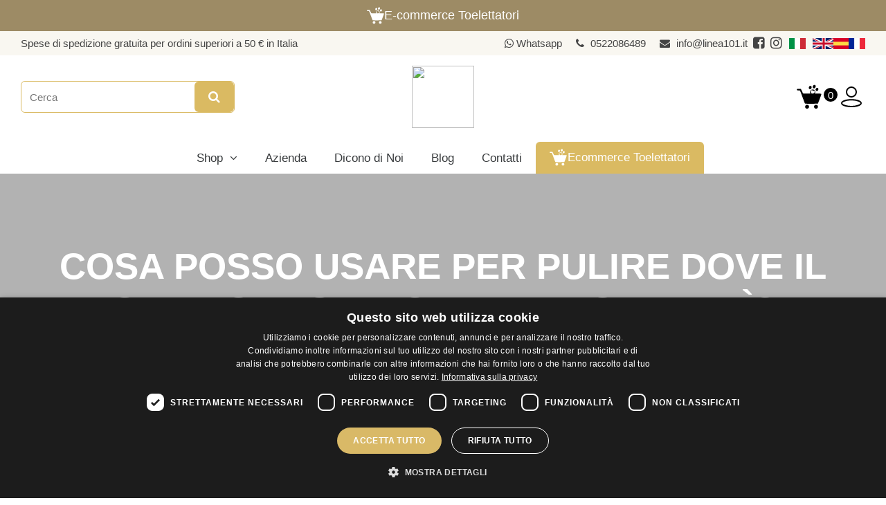

--- FILE ---
content_type: text/html; charset=UTF-8
request_url: https://www.linea101.it/it/blog/cosa-posso-usare-per-pulire-dove-il-cane-o-il-gatto-ha-fatto-la-pipi/
body_size: 24775
content:
<html lang="it"><head><title>&#5125; Il tuo cane o gatto fa pipì in casa? Scopri i detergenti da usare per pavimenti</title><META name="description" content="Scopriamo i consigli su come pulire la pipì del vostro cane o gatto e i migliori prodotti detersivi da usare per la pulizia del pavimento."><meta name="viewport" content="width=device-width, user-scalable=no, initial-scale=1.0, minimum-scale=1.0, maximum-scale=1.0"><link rel="dns-prefetch" href="https://www.googletagmanager.com/"><link rel="preconnect" href="https://www.googletagmanager.com/"><link rel="preconnect" href="https://www.google-analytics.com"><link href="https://www.googletagmanager.com/gtm.js?id=GTM-5D7M3DF" rel="preload" as="script"><link href="https://www.googletagmanager.com/gtag/js?id=G-EH8CH6M7S6" rel="preload" as="script"><link href="https://www.googletagmanager.com/gtag/js?id=G-C1PWY4PT03" rel="preload" as="script"><link href="https://ajax.googleapis.com/ajax/libs/webfont/1.6.26/webfont.js" rel="preload" as="script"><link rel="preconnect" href="https://fonts.googleapis.com"><link rel="preconnect" href="https://fonts.googleapis.com"><link rel="preconnect" href="https://fonts.gstatic.com" crossorigin><link rel="preconnect" href="https://connect.facebook.net" crossorigin><link rel="preload" href="https://fonts.gstatic.com/s/montserrat/v25/JTUSjIg1_i6t8kCHKm459WlhyyTh89Y.woff2" as="font" type="font/woff2" crossorigin="crossorigin"><link rel="stylesheet" href="https://fonts.googleapis.com/css2?family=Material+Symbols+Outlined:opsz,wght,FILL,GRAD@24,400,0,0" /><style id="main">  a,abbr,acronym,address,applet,article,aside,audio,b,blockquote,big,body,center,canvas,caption,cite,code,command,datalist,dd,del,details,dfn,dl,div,dt,em,embed,fieldset,figcaption,figure,font,footer,form,h1,h2,h3,h4,h5,h6,header,hgroup,html,i,iframe,img,ins,kbd,keygen,label,legend,li,meter,nav,object,ol,output,p,pre,progress,q,s,samp,section,small,span,source,strike,strong,sub,sup,table,tbody,tfoot,thead,th,tr,tdvideo,tt,u,ul,var{background:transparent;border:0 none;font-size:100%;margin:0;padding:0;border:0;outline:0;vertical-align:top}ul{list-style:none}blockquote,q{quotes:none}table,table td{padding:0;border:0;border-collapse:collapse}img{vertical-align:top}embed{vertical-align:top}article,aside,audio,canvas,command,datalist,details,embed,figcaption,figure,footer,header,hgroup,keygen,meter,nav,output,progress,section,source,video{display:block}mark,rp,rt,ruby,summary,time{display:inline}html,body,div,span,applet,object,iframe,h1,h2,h3,h4,h5,h6,p,blockquote,pre,a,abbr,acronym,address,big,cite,code,del,dfn,em,img,ins,kbd,q,s,samp,small,strike,strong,sub,sup,tt,var,b,u,i,center,dl,dt,dd,ol,ul,li,fieldset,form,label,legend,table,caption,tbody,tfoot,thead,tr,th,td,article,aside,canvas,details,embed,figure,figcaption,footer,header,hgroup,menu,nav,output,ruby,section,summary,time,mark,audio,video{margin:0;padding:0;border:0;font-size:100%;vertical-align:baseline}.noselect{-webkit-touch-callout:none;-webkit-user-select:none;-khtml-user-select:none;-moz-user-select:none;-ms-user-select:none;user-select:none}ul{list-style:none}ol{margin:5px 0 0 20px}blockquote,q{quotes:none}blockquote:before,blockquote:after,q:before,q:after{content:'';content:none}table{border-collapse:collapse;border-spacing:0}html{height:100%;font-size:15px}*{box-sizing:border-box}body{color:var(--font-color);padding:0;margin:0;font-family:var(--font);font-weight:400;letter-spacing:0;overflow-x:hidden;line-height:1.7rem}a{text-decoration:none;color:var(--font-color)}input,select,buttom,textarea{font-family:var(--font);outline:0;font-size:1rem;border-radius:var(--border-radius)}[type=text],[type=email]{border-color:var(--main-color)}.transition{-webkit-transition:all .2s ease-in-out;-moz-transition:all .2s ease-in-out;-o-transition:all .2s ease-in-out;transition:all .2s ease-in-out}.parallax{position:relative;background-attachment:fixed;background-position:center;background-repeat:no-repeat;background-size:cover}@supports (-webkit-touch-callout:none){.parallax{background-attachment:unset!important}}div.container{width:100%;max-width:1560px;margin:0 auto;padding-right:30px;padding-left:30px;position:relative}.side{display:flex;justify-content:space-between;gap:1%}div.col_12{width:100%}div.col_2,div.col_6{width:calc(100% / 2)}div.col_23{width:calc((100% / 2)*3)}div.col_3{width:calc(100% / 3)}div.col_4{width:calc(100% / 4)}div.col_5{width:calc(100% / 5)}div.col_8{width:calc((100% / 4) * 3)}div.col_9{width:calc((100% / 3) * 2)}.align-left{text-align:left;justify-content:flex-start!important}.align-center{text-align:center;justify-content:center!important}.align-right{text-align:right;justify-content:flex-end!important}.valign-top{align-items:flex-start}.valign-center{align-items:center;align-content:center}.valign-bottom{align-items:flex-end}.flex-wrap{flex-wrap:wrap}.flex-nowrap{flex-wrap:nowrap!important}.flex1{flex:1}div.main-head{padding-top:15px;padding-bottom:20px}.sticky_el{position:sticky!important;position:-webkit-sticky;height:fit-content;top:2vh!important}.hide{display:none!important}form{padding:0;margin:0}form div.el{width:100%;padding:0 0 20px 0}form div.el:last-child{padding:0}form div.el label{display:block;width:100%}form div.el input:not([type=checkbox]),form div.el select,form div.el textarea{width:100%}div.radio label,div.checkbox label{display:flex!important;align-items:center;position:relative}div.radio input,div.checkbox input{position:absolute;top:0;left:0}div.checkbox input,div.radio input{width:1px;height:1px;visibility:hidden}div.checkbox label,div.radio label{cursor:pointer;outline:0;-webkit-touch-callout:none;-webkit-user-select:none;-khtml-user-select:none;-moz-user-select:none;-ms-user-select:none;user-select:none}div.checkbox label:before,div.radio label:before{content:'';background:#fafafa;border-radius:10%;border:1px solid #b4b4b4;display:inline-block;width:1.0em;height:1.0em;position:relative;top:-0em;margin-right:.5em;vertical-align:top;cursor:pointer;text-align:center;-webkit-transition:all 250ms ease;transition:all 250ms ease}div.radio label:before{border-radius:100%}div.checkbox label.checked:before,div.radio label.checked:before{background-color:var(--main-color)!important;box-shadow:inset 0 0 0 4px #f4f4f4!important;border-color:var(--main-color)!important}.btn,[type=button],[type=submit],.simple-button-plugin{display:inline-flex!important;align-items:center;justify-content:center;padding:13px 20px!important}h1,h2,h3{text-transform:uppercase;font-family:var(--font);letter-spacing:0;color:#333}h1{font-size:3rem;line-height:1.2;font-weight:500;position:relative;margin:0;padding:0;width:100%}h2{font-size:2.6rem;line-height:1.2;font-weight:500;padding:0;position:relative;width:100%;margin:0;text-align:left}h3{font-size:2.3rem;line-height:1.2;font-weight:500;padding:0;position:relative;width:100%;margin:0;text-align:left}section.slideshow{overflow:hidden;position:relative}section.slide_full{width:100%}section.slide_full div.glide{width:100%;max-width:100%;padding:0}section.slideshow div.overlay{position:absolute;top:0;left:0;width:100%;height:100%;z-index:+1}section.slideshow div.caption{width:100%;position:absolute;top:0;left:0;width:100%;height:100%;z-index:+1}section.slideshow h2{margin:0;padding:0}section.slideshow .glide{max-height:60vh}section.slideshow img{max-width:100%;width:100%}div.header_dx{gap:20px}div.header_mobile{display:none}div.main-head{display:flex}.visual_composer section{padding-top:50px}.visual_composer div.container{display:flex;gap:1%}.visual_composer .hide_div{display:none!important}section.page_head{margin:40px 0 0 0}section.category_content{padding-top:50px}section.product{margin:50px 0}section.product div.img_prod{width:45%}section.product div.main_img img,section.product div.main_img video{max-width:100%;max-height:600px}section.product div.detail_prod{width:55%;position:relative}section.product div.avaiable{font-size:1.1rem;margin-top:20px}section.product div.loading{position:absolute;top:0;left:0;width:100%;height:100%;background:rgba(255,255,255,.6);display:flex;align-items:center;justify-content:center;z-index:+10}section.product div.price{margin:20px 0}section.product div.attribute{margin:20px 0 0 0}section.product div.attribute div.content div.el{position:relative}section.product div.attribute div.content div.el label{background:#eee;display:inline-block;padding:6px 15px;margin-top:5px;cursor:pointer}section.product div.attribute div.content div.el label:before{content:"";display:none}section.product div.attribute div.content input{width:1px;height:1px;visibility:hidden;position:absolute}section.product div.control{margin:20px 0 0 0}section.product div.quantity{width:150px;margin-bottom:0;border-radius:5px;border:1px solid #aaa;gap:0}section.product div.quantity .quantity-button{width:35px;height:38px;display:inline-flex;justify-content:center;align-items:center;cursor:pointer;line-height:1}section.product div.quantity input{border:0;border-left:1px solid #aaa;border-right:1px solid #aaa;height:43px;width:70px;text-align:center}section.product div.quantity input::-webkit-outer-spin-button,section.product div.quantity input::-webkit-inner-spin-button{-webkit-appearance:none;margin:0}section.product div.wishlist{margin:20px 0 0 0}section.product div.wishlist img{height:20px}section.product div.footerProduct{margin:20px 0 0 0}section.cart div.overlay{display:none;position:absolute;top:0;left:0;width:100%;height:100%}div.cart_container div.listing div.el,div.cart_container div.listingRight div.el{width:100%;padding:10px 0}div.cart_container div.listingRight a.delete{margin-right:5px}div.cart_container div.listing div.img{max-width:150px}div.cart_container div.listingRight div.img{max-width:60px}div.cart_container div.listing div.details{font-size:1.1rem}div.cart_container div.listing div.details div.att{font-weight:500;text-transform:uppercase;margin-top:5px}div.cart_container div.listing div.details,div.cart_container div.listingRight div.details{flex:1;line-height:1.3}div.cart_container div.listingRight div.details p.title{text-wrap:balance}div.cart_container div.listingRight div.details div.att{font-weight:500;text-transform:uppercase;font-size:.95rem;margin-top:5px}div.cart_container div.listing div.price{flex:1}div.cart_container div.listing div.delete,div.cart_container div.listingRight div.delete{flex:1}div.cart_container div.listing img{max-width:100%}section.summary div.listProduct div.quantity{display:none!important}section.summary div.overlay{display:none}form.form_pay_style{width:100%}section.summary div.form_login{display:none}section.summary div.form_login div.error-login{display:none;margin-top:10px;color:#d00}section.summary div.error-password{display:none;color:#d00;width:100%;text-align:center;font-style:italic}section.summary div.tab{margin-bottom:10px}section.summary div.tab:last-child{margin-bottom:0}section.summary div.listing{display:flex;width:100%;padding:20px!important;flex-wrap:wrap;font-size:18px}section.summary div.tab:last-child div.listing{padding:20px 20px 0!important}section.summary div.overlay img{position:absolute;top:50px;height:150px}section.summary div.listing div.login{text-align:left!important;box-sizing:border-box;margin-bottom:20px;margin-top:0;margin-left:0}section.summary div.listing div.login div.side{text-align:left!important;box-sizing:border-box;padding:15px;border-left:3px solid var(--main-color);flex-wrap:wrap;margin-bottom:20px}section.summary div.listing div.login a{display:inline-block;margin-bottom:20px;font-size:1.2em;color:#000}section.summary div.listing div.login a:hover{text-decoration:none}section.summary div.listing div.login button{cursor:pointer;padding:0;border:0;background:#555;color:#fff;font-size:1.1em;padding:12px 25px}section.summary div.container_form{box-sizing:border-box;float:left;border:0 solid #eee;border-radius:0;position:relative;z-index:+10;background:#fff;display:flex;justify-content:space-between;flex-wrap:wrap}section.summary div.container_form div.el{width:49%!important;margin-bottom:20px;border:0;padding:0!important;border-bottom:0!important}section.summary div.container_form div.el label{width:100%;display:block;font-size:18px;margin-bottom:5px}section.summary div.container_form div.el input[type=text],section.summary div.container_form div.el input[type=email],section.summary div.container_form div.el input[type=password],section.summary div.container_form div.el select{width:100%;display:block;font-weight:700;padding:5px;border:0;border-bottom:1px solid #ddd;outline:0;-webkit-transition:all .2s ease-in-out;-moz-transition:all .2s ease-in-out;-o-transition:all .2s ease-in-out;transition:all .2s ease-in-out;box-sizing:border-box;background:none}section.summary div.container_form div.el.invalid{color:#f00}section.summary div.container_form div.el.invalid input{border-color:#f00}section.summary div.container_form div.full,div.full{width:100%!important;text-align:center}section.summary div.container_form div.full p,div.full p{text-align:center;width:100%;font-size:2em;margin-bottom:20px}section.summary input:disabled{background:none}section.summary div.shipping{font-size:1.3em;margin:10px 0}section.summary div.shipping div:first-child{text-align:right}section.summary div.shipping div:last-child{text-align:left}section.summary div.total{font-size:1.8em;font-weight:400}section.summary div.total div:first-child{text-align:right}div.total div:last-child{text-align:left}section.summary div.metodo{width:100%;box-sizing:border-box;position:relative;box-sizing:border-box;border:0;border-bottom:0!important;margin-bottom:20px;padding:0!important}section.summary div.metodo:last-child{margin-bottom:0}section.summary div.couponTab div.listing{position:relative}section.summary div.couponTab div.listing div.couponActive{width:100%}section.summary div.couponTab div.listing div.couponActive a.delete{text-decoration:none;display:inline-block;margin-right:3px}section.summary div.couponTab div.listing div.show{display:block!important}section.summary div.couponTab div.listing div.hide{display:none!important}section.summary div.couponTab div.listing div.couponActive span{font-weight:600}section.summary div.couponTab div.overlayCoupon{width:100%;height:100%;position:absolute;left:0;top:0;display:flex;align-items:center;justify-content:center;background:rgba(255,255,255,.7)}section.summary div.couponTab div.overlayCoupon img{max-height:100%}section.summary div.coupon{width:100%;display:flex;align-items:center;justify-content:flex-start;margin-top:0}section.summary div.coupon input{padding:10px;outline:0;border:1px solid #ccc;border-radius:5px 0 0 5px}section.summary div.coupon button{font-size:1rem;padding:13px 20px;position:relative;right:5px}section.summary div.metodo div.el:first-child{margin-top:0}section.summary div.metodo div.el{width:100%!important;padding:0!important;margin-top:25px;cursor:pointer;text-align:left;position:relative;border:0;border-bottom:0!important}section.summary div.metodo div.el label{display:flex!important;flex-wrap:wrap;align-items:center;margin-bottom:0!important}section.summary div.metodo div.el label img{height:40px;margin-left:10px}section.summary div.metodo div.el label img.metodo.paypal{height:25px}section.summary div.metodo img.ssl{position:absolute;top:-20px;right:-15px;transform:rotate(30deg);-ms-transform:rotate(30deg);-moz-transform:rotate(30deg);-webkit-transform:rotate(30deg);-o-transform:rotate(30deg);z-index:+100}section.summary div.privacy-checkout{display:block;text-align:left!important;padding-left:5px!important;padding-top:0!important;border-bottom:0!important}section.summary div.privacy-checkout a{color:#000}section.summary div.privacy-checkout div.radio{display:inline-block!important;width:auto!important;margin-right:20px}section.summary div.privacy-checkout div.opt{margin:5px 0 7px 0;width:100%}section.summary div.privacy-checkout div.opt div.el_opt{margin-bottom:15px;width:100%!important}section.summary div.privacy-checkout div.opt div.el_opt:last-child{margin-bottom:0;width:100%!important}section.summary div.privacy-checkout div.opt div.el_opt label{margin-bottom:0}#card-element{width:700px;border-radius:var(--border-radius);margin-bottom:0;max-width:100%;border:1px solid #eee}section.summary .submit{width:100%;border:0;cursor:pointer;-webkit-appearance:none;outline:0}section.summary .submit:focus{background:#349e06;color:#fff}div.card-payment{margin-bottom:0!important}section.summary .newaccountcheck{text-align:left!important}section.summary div.error-checkout{display:none;text-align:center;color:#d00;margin-top:10px;width:100%;font-size:20px}div.error-login{display:none}section.login{margin-top:50px}section.account div.side_account{width:20%}section.account div.content_account{flex:1;margin-left:100px}section.account h3{margin-bottom:30px}section.account form.accountform div.fieldset{display:grid;grid-template-columns:1fr 1fr 1fr;column-gap:30px}div.order_container{align-items:center}div.order_container .icon{text-align:right;padding-right:4%}div.order_container svg{height:220px}@media screen and (min-width:2000px){html{height:100%;font-size:18px}div.container{max-width:1920px}}@media screen and (max-width:1200px){div.sx_summary{width:65%}div.cart_side{width:35%}div.cart_container div.listingRight div.details{padding-right:10px}}@media screen and (max-width:700px){.visual_composer section{padding-top:30px}h1{font-size:2.5rem}h2{font-size:2rem}h3{font-size:2rem}section.slideshow div.container{padding-left:10px;padding-right:10px}section.slideshow div.caption{margin:0!important}div.main-head{padding-top:10px;padding-bottom:10px}section.topbar div.side{text-align:left}section.topbar div.right_topbar div:not(.langlist){display:none}header div.container{padding:0 10px}html{overflow-x:hidden}div.container{flex-wrap:wrap;padding-right:20px;padding-left:20px}div.col_2,div.col_6,div.col_3,div.col_4,div.col_8{width:100%;margin:5px 0}.sticky_el{position:unset}.logo svg{height:65px;position:relative;left:5px}section.product div.img_prod{width:100%;margin-bottom:20px}section.product div.detail_prod{width:100%}section.product div.side{flex-wrap:wrap}section.product div.add_cart{width:100%;margin-top:10px}section.footer_up div.col_2,div.col_6,div.col_3{margin:10px 0}section.footer_up h2{font-size:1.5rem}section.login div.side{flex-wrap:wrap}section.login div.login{padding:30px 20px}section.account div.side{flex-wrap:wrap}section.account div.side_account{width:100%}section.account div.content_account{margin:40px 0 0}section.account form.accountform div.fieldset{grid-template-columns:1fr 1fr;column-gap:15px;margin-bottom:20px}section.account form div.el{padding:0 0 10px}section.account button{width:100%}section.cart div.side{flex-wrap:wrap;}div.cart_container div.listing div.details{flex:initial}section.summary{margin-top:20px!important}section.summary div.side{flex-wrap:wrap}section.summary div.container_form div.el{width:100%!important}section.summary div.metodo img.ssl{width:65px}section.summary div.listing{padding:20px 10px!important}section.summary div.tab:last-child div.listing{padding:20px 10px 20px 10px!important}section.summary div.container_form{display:flex;column-gap:10px;row-gap:20px}section.summary div.container_form div.el:not(.full){width:calc(100% / 2 - 10px)!important;margin-bottom:0}section.summary div.sx_summary{order:2}section.summary div.cart_side{order:1}section.summary button.submit{font-size:1.3rem!important}section.summary button.submit i{margin-right:10px}section.summary div.coupon input{width:150px}section.summary div.coupon button{flex:1}}:root{--main-color:#daba62;--main-hover:#edc75f;--main-light:#f9f7f1;--font:Montserrat,sans-serif;--font-color:#373a3c;--font-color-hover:#000;--background:#657350;--border-radius:6px;--border:#f2f2f2;accent-color:var(--main-color)}::selection{background:rgb(0,0,0,.7);color:#fff}:not(div.container)::-webkit-scrollbar{width:10px}::-webkit-scrollbar-track{background:#fff;margin:0}::-webkit-scrollbar-thumb{background:rgb(0,0,0,.1);border-radius:0}::-webkit-scrollbar-thumb:hover{background:rgb(0,0,0,.2)}.visual_composer section .column img{border-radius:var(--border-radius)}.transition,.btn,[type=button],[type=submit]{-webkit-transition:all .2s ease-in-out;-moz-transition:all .2s ease-in-out;-o-transition:all .2s ease-in-out;transition:all .2s ease-in-out}.logo svg{height:90px}img.logo{height:90px}form div.el input:not([type=checkbox]),form div.el select,form div.el textarea{padding:12px;border:1px solid #aaa}.btn,.simple-button-plugin,[type=button],[type=submit]{background-color:var(--main-color)!important;color:#fff;cursor:pointer;padding:14px 28px;border:0;line-height:1;font-size:1.2rem;border:0!important;border-radius:var(--border-radius)!important;height:fit-content}.btn:not(.btn-noicon):after{content:"\f1b0";display:block;font-family:FontAwesome;margin-left:10px}.btn i,[type=button] i,[type=submit] i{margin-left:10px}.btn:hover{background:var(--main-hover)}.btn-light{background:var(--main-light);color:#000}.btn-light:hover{background:var(--main-hover);color:#fff}.btn-alpha{background:none}.btn-alpha:hover{background:none}section.up_topbar{background:#9d8b65;color:#fff;padding:10px}section.up_topbar a{color:#fff;font-size:1.2rem}section.topbar{background:var(--main-light);;color:#444;padding:5px 0}section.topbar a,section.topbar i{color:#444}section.slideshow{height:calc(100vw / 2.5);max-height:calc(100vw / 2.5);overflow:hidden;display:flex;align-items:center}section.slideshow--category{height:calc(100vw / 2.9);max-height:calc(100vw / 2.9)}section.slideshow--category h1,section.slideshow--category h2{text-shadow:0 0 12px rgb(170 170 170)}section.slideshow div.overlay{background:rgba(0,0,0,.3)}section.slideshow div.caption,section.slideshow div.caption h2,section.slideshow div.caption h1,section.slideshow div.caption p{color:#fff;margin:0 0 10px 0}section.slideshow div.caption h2,section.slideshow div.caption h1{font-size:7rem;line-height:1.1;font-weight:600}body.news section.slideshow div.caption h2,body.news section.slideshow div.caption h1{font-size:3.5rem;line-height:1.2;font-weight:600;text-wrap:pretty}section.slideshow--news div.caption{background:rgba(0,0,0,.3)}section.slideshow--news{height:calc(100vw / 3.5);max-height:calc(100vw / 3.5);justify-content:center;text-align:center}section.slideshow .btn{font-size:1.3rem;margin-top:30px}section.footer{margin-top:80px}section.footer_up{background-image:url(/theme/images/pattern.png);background-size:cover;background-color:var(--main-light)}section.footer_up a{color:var(--font-color)}section.footer_up h2{font-size:2rem;margin-bottom:10px}section.product div.thumb{display:flex;gap:20px;margin-top:20px}section.product div.thumb div.el{cursor:pointer}section.product div.thumb div.el img{height:100px;padding:4px;border:1px solid #eee;border-radius:6px}section.product div.thumb div.video iframe{display:none}section.product .sticky_el{top:30px}section.product .title_prod{font-size:2.4rem;line-height:1.2;margin-bottom:20px;text-wrap:pretty}section.product div.price{font-size:2rem;color:var(--main-color);display:flex;flex-wrap:wrap;gap:10px}section.product div.price p{width:100%}section.product div.detail_prod div.price span.price_tr{font-size:1.5rem;text-decoration:line-through;vertical-align:middle;opacity:.7;color:#a00}section.product span.price_default{font-size:2rem;font-weight:600}section.product div.detail_prod div.price span.discountPerc{display:inline-block;padding:5px 8px;color:#fff;background:#d00;font-size:16px;position:relative;top:-2px;line-height:1;border-radius:var(--border-radius);margin-left:10px}section.product div.attribute_radio label.title{font-size:1.2rem;font-weight:500}section.product div.attribute_radio div.content{display:flex}section.product div.attribute div.content div.el label.checked{background:var(--main-color);color:#fff;font-size:1rem;border-radius:var(--border-radius);text-transform:uppercase}section.product .wish_ img.empty{display:block}section.product .wish_ img.fill{display:none}section.product .wish_active img.empty{display:none}section.product .wish_active img.fill{display:block}section.product div.details{margin:30px 0 0 0;overflow:hidden;border:1px solid #eee;border-radius:var(--border-radius)}section.product div.details div.header{font-size:1.5em;padding:20px 20px 20px 20px;cursor:pointer;border-bottom:1px solid #eee;border-top:1px solid #eee}section.product div.details div.header:after{content:"\f105";font-family:FontAwesome;color:#000}section.product div.details div.header div{padding:12px 24px;margin-right:40px;position:relative}section.product div.details div.el_detail:first-child div.header{border-top:0}section.product div.details div.el_detail:last-child div.header{border-bottom:0}section.product div.details div.el_detail div.content{display:none}section.product div.details div.el_detail.opened div.content{display:block;padding:12px}section.product div.control div.add_cart{z-index:99}section.product p.vegan{color:#5A0;background:rgb(85,170,0,.1);width:fit-content;border-radius:var(--border-radius);padding:5px 8px;line-height:1;font-size:1.2rem;font-weight:400;text-transform:uppercase;margin-bottom:10px;display:flex;align-items:center;gap:8px}section.product p.vegan img{height:20px}.gotocart{background:#00a808}.continueshopping{background:#656565}section.product .badgeShipping{width:100%;margin-top:10px;gap:20px;font-size:1rem}section.product .badgeShipping svg{width:50px;height:50px}.add_cart i{margin-right:5px}section.product div.upsell{display:flex;align-items:center;gap:15px;border:1px solid #eee;border-radius:var(--border-radius);padding-right:15px;margin-top:15px;width:fit-content;max-width:100%;overflow:hidden;box-sizing:border-box}section.product div.upsell div.product{display:flex;align-items:center;gap:20px;padding:10px}section.product div.upsell div.product div.content{display:flex;flex-wrap:wrap;align-items:center}section.product div.upsell div.product div.content p.title{width:100%;font-size:1.1rem;text-align:left;margin-bottom:5px}section.product div.upsell div.product div.content p.price{font-weight:600}section.product div.upsell div.product div.img{width:150px;overflow:hidden;display:flex;justify-content:center;align-items:center}section.product div.upsell div.product div.img img{width:100%;height:auto;max-height:unset}section.product div.upsell .btn{font-size:1.1rem!important}section.product div.confirm_addCart{gap:2%}section.product div.confirm_addCart .btn{background:#fff!important;color:#000;border:1px solid #000!important;font-size:1.1rem;font-weight:500;height:fit-content}section.product div.confirm_addCart .btn:hover{background:var(--main-color)!important}section.cart div.overlay{background:rgba(255,255,255,.7)}div.cart_container div.listing div.delete a{color:#d00;font-size:1.2rem}div.cart_side_container div.title{font-size:1.3rem;background:var(--main-light);padding:15px;border-radius:var(--border-radius)}section.cart div.cart_side_container div.listProduct{display:none}div.cart_side_container div.listingRight{padding:0 10px}div.cart_side_container div.listProduct div.el img{max-width:100%}div.cart_side_container div.listingRight div.subtotal,div.cart_side_container div.listingRight div.shippingEl{font-size:1.1rem}div.cart_side_container div.listingRight div.totalEl{font-size:1.5rem}div.cart_side_container div.cta{margin-top:20px}div.cart_side_container div.cta a{width:100%}div.cart_container div.listing div.quantity input{padding:3px 0 3px 8px;border-radius:var(--border-radius);border:1px solid #aaa;width:50px}section.summary div.overlay{width:100%;height:100%;display:flex;align-items:center;justify-content:center;background:rgba(255,255,255,.7);position:absolute;top:0;left:0;text-align:center;z-index:+100}section.summary div.tab div.title{font-size:1.3rem;background:var(--main-light);padding:15px;border-radius:var(--border-radius)}section.summary .newinput{display:none}section.summary div.listProduct div.delete{display:none}section.summary button.submit{padding:20px!important;font-size:1.6rem;font-weight:600;text-transform:uppercase;font-family:var(--font)}section.summary button.submit i{margin-right:5px}section.login form{max-width:500px;margin:0 auto}section.login div.login,section.login div.signin{background:var(--main-light);padding:50px;border-radius:var(--border-radius)}section.account div.side_account a{padding:10px;border-bottom:1px solid #aaa;display:block}.deleteAddress{color:#d00}section.account div.confirm{background:#349e06;color:#fff;border-radius:var(--border-radius);padding:8px 16px;margin-bottom:20px}section.banner_pro{background-repeat:no-repeat;padding:0;margin-bottom:30px;background:url(/uploads/banner_linea.jpg);background-size:cover;background-repeat:no-repeat;background-position:right center;padding-top:40px;padding-bottom:40px;border-radius:var(--border-radius)}section.banner_pro *:not(a,h2,.btn){font-size:1.2rem}section.banner_pro a i{color:#fff}section.newsletter{background-image:url(/theme/images/pattern.png);background-size:cover;background-color:var(--main-light);border-radius:var(--border-radius);padding:50px}#newsletter-modal .modal-window{background-image:url(/theme/images/pattern.png);background-size:cover;background-color:var(--main-light);border-radius:var(--border-radius);padding:50px}section.loghi_azienda{background:#000;padding:50px;margin-top:50px}section.loghi_azienda div.column p{display:flex;flex-wrap:wrap;column-gap:60px;row-gap:20px;justify-content:center}section.loghi_azienda div.column{display:flex;column-gap:40px;justify-content:center;width:100%;justify-content:space-between}section.loghi_azienda div.column figure{text-align:center;color:#fff;font-weight:400;font-size:1.3rem}.range-wrap{position:relative;margin:0 auto 3rem}.range{width:100%}.bubble{background:var(--main-color);color:white;padding:4px 12px;position:absolute;border-radius:4px;left:50%;transform:translateX(-50%)}.bubble::after{content:"";position:absolute;width:2px;height:2px;background:red;top:-1px;left:50%}section.ask{background:var(--main-light);border-radius:var(--border-radius);color:#777;text-align:center;padding-bottom:50px;margin-bottom:50px}section.ask h2{text-align:center;color:#777;margin-bottom:20px}section.ask p{width:100%}section.ask form{display:flex;align-items:center;justify-content:center;gap:20px;margin-top:30px;width:100%;flex-wrap:wrap}section.ask form label{font-weight:600}section.ask div.ask{min-width:500px}form.modal_login{margin-top:20px;text-align:left}form.modal_login label{margin-bottom:5px}section.partner img{height:80px;width:auto;margin-right:20px}.scrollTop{display:none;position:fixed;bottom:20px;left:20px}.scrollTop svg{height:60px;width:60px}.scrollTop.show{display:block}.star-half{position:relative}.star-half:after{content:"";display:block;background:#fff;position:absolute;top:0;right:-5px;width:10px;height:50px}section.product div.ask_expert{display:none}.product_news{position:fixed;bottom:0;left:calc((100% - 900px)/2);width:900px;background:var(--main-light);z-index:+1000;padding:20px;box-shadow:0 0 16px 0 rgba(0,0,0,.35);border-radius:10px 10px 0 0;transform:translateY(150%);opacity:0}.product_news.scroll{transform:translateY(0%);opacity:1}.product_news a{gap:20px}.product_news p.title{font-size:1.6rem;font-weight:600;margin-bottom:10px;line-height:1.2}.product_news p.cta{margin-top:10px;padding:10px 16px}.skiptranslate.goog-te-gadget{position:relative;width:122px}.skiptranslate.goog-te-gadget span{display:none!important}.skiptranslate.goog-te-gadget div{position:absolute;top:0}form.recovery-pass{max-width:600px;margin:0 auto;text-align:left}form.recovery-pass label{text-align:left}@media screen and (max-width:1200px){body.news section.slideshow div.caption h2,body.news section.slideshow div.caption h1{font-size:3rem;line-height:1.1;font-weight:600}section.topbar div.left_topbar{width:auto}section.topbar div.right_topbar{width:auto;flex:1}}@media screen and (max-width:900px){.product_news{width:100%;left:0}}@media screen and (max-width:700px){.product_news{width:100%;bottom:0;left:0;align-items:center;padding:10px!important}.product_news p.title{font-size:1.2rem;font-weight:600;line-height:1.4}.product_news div.content{display:flex;align-items:center;flex-wrap:wrap}.product_news div.text p:not(.cta){display:none}.product_news div.text p.cta{font-size:1rem!important;margin:0!important}.product_news img{height:95px!important;width:auto}section.up_topbar a{font-size:1rem}section.up_topbar svg{height:22px;width:22px}#newsletter-modal .modal-window{padding:20px;max-width:90vw}#newsletter-modal .modal-window h2{font-size:6vw}#newsletter-modal .modal-window div.text{line-height:1.2}#newsletter-modal .modal-window img{max-width:100%}section.product div.ask_expert{display:flex}section.product div.detail_prod div.ask_expert a{display:flex;justify-content:flex-start;align-items:center;text-decoration:none;border-radius:6px;gap:20px}section.product div.detail_prod div.ask_expert div.img{width:40px}section.product div.detail_prod div.ask_expert svg{max-width:100%}section.product div.detail_prod div.ask_expert div.content{width:auto;line-height:1.5;font-size:4vw}section.product div.detail_prod div.ask_expert div.content div.title{font-weight:600;margin-bottom:5px;line-height:1}section.product div.control{margin-top:30px}.btn,.simple-button-plugin{font-size:1.2rem}section.up_topbar{background:var(--main-color)!important}section.topbar{font-size:3.3vw;font-weight:500}section.topbar div{margin:0}section.topbar div.container{padding-left:10px;padding-right:10px;flex-wrap:wrap}section.topbar div.left_topbar{font-size:.75rem;text-align:center;width:100%!important}section.topbar div.right_topbar{gap:10px;justify-content:center!important}body[data-lang=en] section.topbar div.container{flex-wrap:wrap}section.slideshow{height:auto;max-height:none}section.slideshow--category{height:calc(100vw / 3);max-height:none}section.slideshow video{width:auto;height:100%}section.slideshow div.caption h2,section.slideshow div.caption h1{font-size:2rem}section.slideshow div.caption p{font-size:1.1rem}section.slideshow .btn{margin-top:10px;font-size:1.1rem;padding:10px 20px;display:none!important}section.product .title_prod{font-size:8vw}section.product div.control div.sx,section.product div.control .btn{width:100%}section.product div.confirm_addCart{gap:10px}.flex1{flex:initial}section.product div.footerProduct div.el{width:calc(100% / 3 - 5px);justify-content:center!important;text-align:center!important}section.product div.footerProduct{font-size:4vw}section.product div.details div.header{font-size:1.3em}section.plus_container:before,section.plus_container:after{display:none}section.plus_container{padding:40px 0}section.newsletter{padding:0}section.newsletter img{width:100%;height:auto}section.newsletter div.container{padding:30px 20px}section.banner_pro div.container{background-size:auto;background-position:right top}section.banner_pro div.container{padding-top:0;padding-bottom:0}section.banner_pro *:not(a){line-height:1.5}section.banner_pro h2{font-size:2.2rem;text-wrap:pretty;line-height:1.3}img.logo{height:55px}section.login div.login,section.login div.signin{padding:20px}section.product{margin:10px 0 30px 0}section.product div.main_img img,section.product div.main_img video{max-height:350px}#product-image-modal .modal-window{padding:10px}#product-image-modal img{max-width:100%}section.product div.upsell{padding:10px;gap:15px;flex-wrap:wrap}section.product div.upsell div.product{gap:15px;padding:0}section.product div.upsell div.product div.img{width:160px}section.product div.upsell div.product div.content p.title{line-height:1.5;font-size:.9rem;text-wrap:pretty;display:-webkit-box;-webkit-box-orient:vertical;-webkit-line-clamp:3;overflow:hidden}section.product div.upsell .btn{font-size:1rem!important;padding:12px!important;width:100%}section.product div.thumb{margin-top:0}section.product div.thumb div.el img{height:70px}div.main_img a{display:block}div.main_img img{max-height:100%}section.product .badgeShipping{font-size:4vw;min-height:51px;height:51px;max-height:51px}div.cart_container div.listing div.img{max-width:100px}div.cart_container div.listing div.details{font-size:1.4rem}div.cart_container div.listing div.price{font-size:1.2rem;margin-top:5px}div.cart_container div.listing div.price span.price{margin-bottom:5px;display:block}div.cart_container div.listing div.quantity input{padding:5px 0 5px 8px;font-size:1.1rem}section.footer{margin-top:40px}body.news section.slideshow div.caption h2,body.news section.slideshow div.caption h1{font-size:6vw;line-height:1.3;font-weight:600}section.slideshow--news section.breadcrumb a{font-size:3vw!important}section.slideshow--news{height:calc(100vw / 2);max-height:calc(100vw / 2);justify-content:center;text-align:center}section.ask{margin-bottom:40px}section.ask form div.side{flex-wrap:wrap;width:100%;text-align:left}section.ask div.ask{min-width:auto}}div.short_account{position:relative}div.short_account svg{height:36px}div.short_account a{display:inline-flex;align-items:center;gap:0;padding:5px}div.short_account div.submenu_account{width:100%;position:absolute;width:500%;left:-250%;opacity:0;visibility:hidden;text-align:left;z-index:999;transition:all .4s}div.short_account ul{flex-wrap:wrap;justify-content:flex-start;position:absolute;top:0;left:0;width:100%;background:#fff;box-shadow:0 0 #0001a,0 1px 3px #0001a;padding:10px 20px}div.short_account div.submenu_account.active_menu{opacity:1;visibility:visible;transition:all .4s}section.animals{display:grid;grid-template-columns:1fr 1fr 1fr;gap:20px}section.animals div.animal_item{background-image:url(/theme/images/pattern.png);background-size:cover;background-color:var(--main-light);padding:40px;border-radius:var(--border-radius);position:relative;overflow:hidden}section.animals div.animal_item:after{content:"";display:block;width:100%;height:60px;background:var(--main-color);position:absolute;bottom:0;left:0;z-index:0;transform:translateY(100px);-webkit-transition:all .2s ease-in-out;-moz-transition:all .2s ease-in-out;-o-transition:all .2s ease-in-out;transition:all .2s ease-in-out}section.animals div.animal_item:hover:after{transform:translateY(0px)}section.animals div.animal_item div.img{width:100%;margin-bottom:10px}section.animals div.animal_item img{max-width:100%!important;height:180px!important;width:auto!important}section.animals div.animal_item div.content{width:100%;padding:0;z-index:+1;position:relative}section.animals div.animal_item div.text{width:100%;height:120px;margin:20px 0;font-size:1rem;font-weight:300}section.animals div.animal_item div.title h3{order:2;padding:0;color:var(--main-color)}section.animals div.animal_item div.title h3:before{display:none}section.animals div.animal_item svg{height:150px}section.animals div.animal_item:hover div.cta{transform:translateY(30px)}section.animals div.animal_item:hover div.cta p{color:#fff}section.animals div.animal_item div.cta p{color:#555;padding:0;font-weight:100}@media screen and (max-width:1200px){section.animals div.animal_item div.text{height:200px}}@media screen and (max-width:700px){section.animals{grid-template-columns:1fr;gap:10px}section.animals div.animal_item{padding:20px 20px 40px}section.animals div.animal_item div.text{height:auto;text-wrap:pretty}section.animals div.animal_item div.cta{transform:translateY(18px)}section.animals div.animal_item div.cta p{color:#fff}}section.block{display:grid;grid-template-columns:1fr 1fr 1fr;gap:40px;padding:0 0 20px 0}section.block[data-column="2"]{grid-template-columns:1fr 1fr}section.block[data-column="4"]{grid-template-columns:repeat(4,minmax(250px,1fr))}section.block div.plus{display:flex;flex-wrap:wrap;justify-content:center;align-content:center;border-radius:var(--border-radius);padding:30px 0}section.block div.plus div.img{width:100%;height:90px;margin-bottom:10px}section.block div.plus img{max-width:100%!important;height:70px!important;width:auto!important}section.block div.plus div.content{width:100%;padding:0}section.block div.plus div.text{width:100%}section.block div.plus div.title h1{font-size:1.5rem;font-weight:600;margin:0 0 10px;order:2;padding:0;color:var(--main-color)}section.block div.plus div.title h1:before{display:none}section.block div.plus div.text{font-weight:400;margin:0;font-size:1rem;line-height:1.6em;color:#555}section.block div.plus svg{height:70px;margin-bottom:0;fill:var(--main-color)!important}section.block.giornali{gap:30px}section.block div.giornali div.img{border:2px solid var(--border);height:480px;align-items:flex-start;overflow:hidden;border-radius:var(--border-radius)}section.block div.giornali div.img img{width:100%;transition:all .4s}section.block div.giornali div.img:hover img{transform:scale(1.05);filter:brightness(0.98);transition:all .4s}@media screen and (max-width:700px){section.block{grid-template-columns:1fr!important;gap:10px}section.block.giornali{gap:20px}}div.short_brand img{max-height:150px!important}@media screen and (max-width:700px){div.short_brand img{width:100%;height:auto;max-height:unset!important}}section.breadcrumb{width:100%;padding:20px 0;margin:0;background:var(--main-light)}section.breadcrumb a{margin:0 5px;padding:0 5px;text-decoration:none;color:var(--font-color)}section.breadcrumb a:after{content:"\f105";position:relative;right:-10px;font-family:FontAwesome}section.breadcrumb a:last-child:after{display:none}section.slideshow section.breadcrumb{background:none;padding:0}section.slideshow section.breadcrumb div.container{padding:0}section.slideshow section.breadcrumb *{color:#fff}section.slideshow section.breadcrumb a{text-shadow:0 0 6px rgb(180 180 180);font-size:1.5rem}section.slideshow--category div.caption{text-align:center}@media screen and (max-width:750px){section.breadcrumb{overflow:hidden;padding:0}section.breadcrumb div.container{white-space:nowrap;text-overflow:ellipsis;overflow-x:scroll;padding-top:7px;padding-bottom:7px}section.breadcrumb div.container::::-webkit-scrollbar{width:0;height:0}section.breadcrumb a:first-child{margin-left:0;padding-left:0}section.breadcrumb a{font-size:.8rem}}div.short_cart a.cart{position:relative;display:inline-flex}div.short_cart svg{height:36px;width:36px}div.short_cart svg path{height:36px;width:36px}div.short_cart p.countCart{position:relative;top:5px;right:0;margin-left:3px;width:20px;height:20px;background:#000;color:#fff;display:inline-flex;align-items:center;justify-content:center;border-radius:50%}div.s_category--description{margin-bottom:50px;padding:30px 90px;border-radius:var(--border-radius);border:1px solid var(--main-color);position:relative;font-size:1.1rem;line-height:1.5}div.s_category--description:before{content:url(/theme/images/paw.svg);display:block;height:90px;width:90px;position:absolute;top:-30px;right:-30px;background:#fff;transform:rotate(20deg)}div.s_category--description:after{content:url(/theme/images/paw.svg);display:block;height:90px;width:90px;position:absolute;top:-30px;left:-30px;background:#fff;transform:rotate(-20deg)}div.s_category_container{display:grid;gap:50px}div.s_category_container[data-column="4"]{grid-template-columns:repeat(4,1fr)}div.s_category_container[data-column="3"]{grid-template-columns:repeat(3,1fr)}div.s_category_container[data-column="2"]{grid-template-columns:repeat(2,1fr)}div.s_category_container div.img{max-width:100%;height:380px;max-height:300px;display:flex;align-items:flex-end;justify-content:center;overflow:hidden}div.s_category_container div.product{overflow:hidden}div.s_category_container div.product img{max-width:100%;max-height:100%;object-fit:cover}div.s_category_container div.product img.image__logo{opacity:.5;width:80%}div.s_category_container div.product div.content{padding:30px 0 0;text-align:left}div.s_category_container div.product p.title{font-weight:500;font-size:1.2rem}div.s_category_container div.product p.price{font-weight:600;font-size:1.2rem;color:var(--main-color);margin:10px 0}div.s_category_container div.product p.price span.line-through{display:inline-block;text-decoration:line-through;color:#a00;font-weight:300!important}div.s_category_container div.product span.discountPerc{display:inline-block;padding:5px 8px;color:#fff;background:#d00;font-size:16px;position:relative;top:-2px;line-height:1;border-radius:var(--border-radius);margin-left:10px}div.s_category_container div.product p.reviews{display:flex;align-items:center;justify-content:left;margin:10px 0;color:#ffbf00;font-size:1.5rem}div.s_category_container div.product div.cta{transform:translateY(150px)}div.s_category_container div.product:hover div.cta{transform:translateX(0px)}div.s_category_container div.product div.cta p{width:100%}div.s_category_history,div.s_category_container_brand{display:grid;gap:20px;grid-template-columns:repeat(4,minmax(250px,1fr))}div.categoryBlock{display:grid;gap:40px}div.categoryBlock[data-column="4"]{grid-template-columns:repeat(4,minmax(250px,1fr))}div.categoryBlock[data-column="3"]{grid-template-columns:repeat(3,minmax(250px,1fr))}div.categoryBlock[data-column="2"]{grid-template-columns:repeat(2,minmax(250px,1fr))}div.categoryBlock a{height:100%;display:block;position:relative;border-radius:var(--border-radius);overflow:hidden}div.categoryBlock div.img{height:100%;max-width:100%;display:flex;align-items:center;justify-content:center;overflow:hidden;position:relative}div.categoryBlock div.column img{max-width:100%;object-fit:cover;width:100%}div.categoryBlock div.column div.content{padding:20px 10px;position:absolute;top:0;left:0;width:100%;height:100%;background:rgba(0,0,0,.4);color:#fff}div.categoryBlock div.column p.title{font-weight:500;font-size:3rem;width:100%}div.categoryBlock div.column div.cta{display:none!important;margin-top:0;opacity:0;transform:translateY(-50px)}div.categoryBlock div.column:hover div.content{background:rgba(0,0,0,.1)}div.categoryBlock div.column div.cta p{display:inline;text-decoration:underline}div.s_category{gap:40px}div.s_category div.sidebar{min-width:300px;position:sticky;top:10px;left:0,}div.s_category div.sidebar div.el{font-size:1.2rem;margin-bottom:20px}div.s_category div.sidebar div.el .title{font-size:1.5rem;margin-bottom:10px}div.s_category div.sidebar div.el input[type=checkbox]{width:18px;height:18px;margin:0;position:relative;top:3px}div.s_category div.sidebar div.content_el div.el_cat{padding:5px 0;display:flex;gap:5px}@media screen and (max-width:700px){div.s_category_container{grid-template-columns:1fr 1fr!important;gap:30px}div.categoryBlock,div.s_category_history,div.s_category_container_brand{grid-template-columns:1fr!important;gap:10px}div.categoryBlock div.column p.title{font-size:2.2rem}div.s_category_container div.product div.content{text-align:center;padding:20px 0 0}div.s_category_container div.product p.reviews{justify-content:center}div.s_category_container div.product div.cta{transform:translateY(0px)!important}div.s_category{flex-wrap:wrap}div.s_category_container div.img{height:150px}div.s_category_container div.product p.title{font-size:1rem;text-wrap:pretty;display:-webkit-box;-webkit-box-orient:vertical;-webkit-line-clamp:2;overflow:hidden}div.s_category--description{padding:10px;margin-bottom:0}div.s_category--description:before,div.s_category--description:after{height:40px;width:40px}div.s_category--description:before{right:-15px}div.s_category--description:after{left:0}div.s_category_container div.product p.price{font-size:1.3rem}div.s_category_container div.product span.discountPerc{margin-left:0;top:0;margin-top:3px}div.s_category_container div.product div.cta p{flex-wrap:wrap;font-size:1rem}div.sidebar{display:none}}div.short_contactInfo{display:inline-flex;margin-bottom:0;margin-right:0;align-items:center}div.short_contactInfo div.el{margin-right:0;padding-left:20px;color:#fff;width:max-content}div.short_contactInfo div.el:last-child{margin-right:0}div.short_contactInfo a{text-decoration:none}div.short_contactInfo i{margin-right:5px}div.short_contactInfo_orari label{display:inline-block;width:120px}div.short_contact div.el{padding-bottom:10px;margin-bottom:10px}div.short_contact p.title_contact{font-size:1.2rem}div.short_contact div.dx{margin-top:10px}div.short_form{background:var(--main-light);padding:30px;border-radius:var(--border-radius)}div.short_form div.text_form{font-size:1.1rem;margin-bottom:10px;text-align:left}div.short_form div.el{width:49%;padding:0;margin-bottom:15px}div.short_form div.el input:not([type=checkbox]),div.short_form div.el textarea{padding:16px;border-radius:var(--border-radius)}div.short_form div.el.textarea,div.short_form div.el.privacy{width:100%}div.short_form div.opt-error{display:none;color:#d00}@media screen and (max-width:700px){div.short_form{padding:20px}div.short_form div.el{width:100%}}section.short_gallery{display:grid;grid-template-columns:repeat(9,1fr);gap:10px;padding:20px 0 50px}section.short_gallery div.gallery_item{display:flex;align-items:center;background:#fff;padding:10px}section.short_gallery div.gallery_item div.img{overflow:hidden}section.short_gallery div.gallery_item div.img img{width:100%;height:auto;max-height:unset}@media screen and (max-width:700px){section.short_gallery{grid-template-columns:repeat(3,1fr)}}div.langList{display:flex;align-items:center;justify-content:space-between;flex-wrap:wrap;margin-left:10px}div.langList img{height:15px!important}div.langList svg{height:16px;width:auto}div.langList a{display:inline-block;color:#586264;text-transform:uppercase;text-decoration:none;margin-left:10px;font-weight:400}div.langList a:first-child{margin-left:0}div.column[data-align=right-align] div.langList a{margin-left:10px}@media only screen and (max-width:800px){div.langList a{margin-right:0;width:calc(100% / 4 - 1%);padding:10px 0;text-align:center}div.langList{display:flex;justify-content:space-between;width:50%}}@media only screen and (max-width:700px){div.langList{margin:0;width:fit-content!important;gap:10px}div.langList a{margin:0;width:auto;padding:5px 0;text-align:center}div.column[data-align=right-align] div.langList a{margin-left:0}div.langList{justify-content:center;width:100%}div.langList img{height:18px!important}body[data-lang=en] div.langlist{width:auto!important}body[data-lang=en] div.langlist a{padding:5px}}ul.menu{display:flex;align-items:center;justify-content:center}ul.menu li{position:relative}ul.menu li a{padding:10px 20px;display:block;font-size:1.1rem;border-top-left-radius:var(--border-radius);border-top-right-radius:var(--border-radius)}header ul.menu li:hover>a,header ul.menu li a.toe{background:var(--main-color)!important;color:#fff!important}ul.menu li:hover ul.submenu{display:block;left:0}ul.menu li.menu-grid:hover ul.submenu{display:flex;flex-wrap:nowrap;left:-200px;align-items:flex-start;min-width:900px;box-shadow:0 5px 8px 0 rgba(0,0,0,.09)}ul.menu li.menu-grid[data-level="1"]:hover>a{text-decoration:underline;color:#000;background:none}ul.menu li.menu-grid[data-level="1"] a:hover{text-decoration:underline;color:#000;background:none}.menu-grid[data-level="1"]>a:hover{background:none;color:#000}.menu-grid[data-level="1"]>a i{display:none}.menu-grid[data-level="1"]>a{font-weight:600}ul.submenu{position:relative;display:none}ul.submenu{flex-wrap:wrap;position:absolute;top:40px;left:0;min-width:100%;background:#fff;z-index:99999;left:-99999px;border-radius:var(--border-radius);overflow:hidden}ul.submenu li{display:block;width:100%}ul.submenu li a{border-radius:0}ul.menu li.menu-grid ul.submenu ul.menu{flex-wrap:wrap}ul.menu.list{flex-wrap:wrap}ul.menu.list li{width:100%}ul.menu.list a{padding:0;text-transform:initial}ul.menu.list a:hover{background:none}ul.menu a.toe{display:flex;gap:5px}ul.menu a.toe:before{content:"";background-image:url(/theme/images/cart.svg);background-repeat:no-repeat;filter:invert(1);display:block;width:26px;height:26px}.footer_up ul.menu a.toe:before{filter:invert(0)}@media screen and (max-width:700px){header ul.menu li{text-align:center;width:100%}header ul.menu li a{padding:8px 0}header ul.menu{position:fixed;top:5vh;right:10vw;height:auto;overflow:auto;z-index:1000;flex-wrap:wrap;width:80vw;max-height:90vh;transform:translateX(500px);opacity:0}header ul.menu::-webkit-scrollbar{width:4px}header ul.menu a{background:#fff!important;margin-bottom:5px!important;border-radius:4px!important}header ul.opened{transform:translateX(0px);opacity:1}div.menu_mobile{max-width:20%}.overlay_mobile{position:fixed;top:0;left:0;width:100%;height:100vh;background:rgb(0,0,0,.5);z-index:999;display:none}ul.menu a.toe{justify-content:center}button.menu{background-color:transparent;border:0;cursor:pointer;display:flex;padding:0;width:100%}.menu svg{height:65px;width:fit-content}.line{fill:none;stroke:#000;stroke-width:6;transition:stroke-dasharray 600ms cubic-bezier(0.4,0,.2,1),stroke-dashoffset 600ms cubic-bezier(0.4,0,.2,1)}.line1{stroke-dasharray:60 207;stroke-width:6}.line2{stroke-dasharray:60 60;stroke-width:6}.line3{stroke-dasharray:60 207;stroke-width:6}.opened .line1{stroke-dasharray:90 207;stroke-dashoffset:-134;stroke-width:6}.opened .line2{stroke-dasharray:1 60;stroke-dashoffset:-30;stroke-width:6}.opened .line3{stroke-dasharray:90 207;stroke-dashoffset:-134;stroke-width:6}ul.submenu{position:static!important;height:auto!important;display:block;background:none;top:initial;z-index:initial}.menu-grid[data-level="1"]>a{display:none}ul.menu li.menu-grid{display:block}ul.menu li.menu-grid ul.submenu ul.menu{position:static;opacity:1;transform:translateX(0px)}ul.menu li.menu-grid:hover ul.submenu{display:block}ul.menu li.menu-grid:hover ul.submenu{min-width:auto}}div.short_news div.list_news{display:grid;gap:30px;grid-template-columns:repeat(3,minmax(250px,1fr))}div.short_news div.list_news[data-column="4"]{grid-template-columns:repeat(4,minmax(250px,1fr))}div.short_news div.list_news[data-column="3"]{grid-template-columns:repeat(3,minmax(250px,1fr))}div.short_news div.list_news[data-column="2"]{grid-template-columns:repeat(2,minmax(250px,1fr))}div.short_news div.img{max-width:100%;max-height:300px;display:flex;align-items:center;justify-content:center;overflow:hidden;border-radius:var(--border-radius)}div.short_news img{max-width:100%;object-fit:cover}div.short_news p.title{font-size:1.4rem;line-height:1.3;padding:10px 0}div.short_news p.date{color:#777}div.short_news div.news_single{display:grid;grid-template-columns:1fr;gap:20px;font-size:1.3rem;line-height:1.8}div.short_news div.news_single a{text-decoration:underline}div.short_news div.news_single a.btn{margin-top:20px;font-size:1.4rem!important}div.short_news div.news_single div.img{order:2;max-height:none}div.short_news div.news_single div.col_4{width:calc(100% / 3);text-align:center}div.short_news div.news_single div.column img{width:50%;height:auto}div.short_news div.news_single div.desc ul{list-style:disc;margin:10px 0 10px 20px}div.short_news div.news_single div.desc ol{margin:10px 0 10px 30px}div.short_news div.news_single div.desc a{color:var(--main-color);font-weight:600}div.short_news div.col_6 img{width:96%!important}.visual_composer div.short_news div.news_single section:first-of-type{padding-top:0}@media screen and (max-width:700px){div.short_news div.list_news{grid-template-columns:1fr!important;overflow:hidden;gap:20px}div.short_news div.img{height:220px}div.short_news div.news_single{display:grid;grid-template-columns:1fr;gap:20px}div.short_news div.news_single div.img{order:0;max-height:none;height:auto}div.short_news div.news_single div.desc ol{margin:10px 0 10px 20px}div.short_news div.news_single iframe{width:100%}div.short_news div.news_single div.col_4{width:calc(100% / 2 - 2%)}div.short_news div.news_single div.container{padding-left:0;padding-right:0}div.short_news div.news_single div.column img{width:100%}div.short_news div.news_single section:last-child{padding-top:0!important}div.short_news div.news_single img{width:100%!important}}div.short_newsletter form{max-width:600px}div.short_newsletter div.content{gap:20px}div.short_newsletter div.row{width:100%}div.short_newsletter div.row input[type=email],div.short_newsletter div.row input[type=text]{padding:15px;border:1px solid #aaa;width:100%;border-radius:var(--border-radius)}div.short_newsletter div.privacy{margin-top:10px}div.short_newsletter button{height:fit-content}div.short_newsletter p.text{font-size:1.4rem}@media screen and (max-width:700px){div.short_newsletter div.content{flex-wrap:wrap}div.short_newsletter div.cta{width:100%}div.short_newsletter button{width:100%}}div.short_reviews .carousel__input:checked + label{background:var(--main-color)}div.short_reviews label{width:20px;height:20px}div.short_reviews div.carousel__slide--content{text-align:left}div.google{width:100%;text-align:center;margin-bottom:30px;text-decoration:underline}div.google img{width:110px;margin-bottom:15px}@media screen and (max-width:700px){div.short_reviews{grid-template-columns:1fr;gap:20px}}div.short_search{position:relative;width:fit-content}div.short_search div.input{display:flex;align-items:center;overflow:hidden;border-radius:var(--border-radius);border:1px solid var(--main-color)}div.short_search div.input input{padding:12px;width:250px;border:0}div.short_search div.input i.fa-close{display:none}div.short_search div.suggestion{display:none;position:absolute;top:100%;left:0;width:100%;background:#fff;z-index:99;box-shadow:0 0 5px 0 rgba(0,0,0,.33)}div.short_search div.suggestion a{display:flex;gap:20px;padding:10px;border-bottom:1px solid #aaa}div.short_search div.suggestion a:hover{background:#eee}div.short_search div.suggestion div.img{max-width:60px;text-align:center,}div.short_search div.suggestion img{max-width:100%}div.short_search a.mobile{display:none}div.short_search a.mobile svg{height:30px;width:30px;transform:rotate(-10deg)}div.short_search a.closeSearch{display:none}div.short_search button.btn{padding:15px 30px}div.short_search button.btn i{margin:0}@media screen and (max-width:700px){div.short_search div.input{width:90%!important;z-index:999;position:fixed;top:50px;left:5%;border:0}div.short_search div.input button{position:relative;right:2px}div.short_search div.input input{padding:14px;width:100%;font-size:1.1rem}div.short_search div.input i.fa-close{display:block;position:absolute;left:65%;font-size:1.3rem}div.short_search div.fixedSearch{display:none}div.short_search div.suggestion{display:block;position:fixed;height:100%;top:0;background:rgb(0,0,0,.5)}div.short_search div.suggestion div.allresult{display:none;margin-top:28%!important}div.short_search div.suggestion div.result{max-height:calc(100vh - 200px);overflow-y:scroll}div.short_search div.suggestion div.allresult,div.short_search div.suggestion div.result{background:#fff;width:90%;margin:0 auto}div.short_search a.mobile{display:flex;font-size:2rem}div.short_search div.suggestion img{max-height:100px}}.topbar div.short_social a{margin-left:8px}.topbar div.short_social i{font-size:1.3rem}.footer div.short_social i.fa{font-size:1.8rem}.footer div.short_social{margin-top:20px}.footer div.short_social a{margin-right:5px}div.slider{margin:0;padding:0;width:100%;height:100%;text-align:center}.slider__input{position:absolute;opacity:0;bottom:0;cursor:pointer;z-index:-1}.slider__label{display:inline-block;width:12px;height:12px;border:solid 2px white;border-radius:999px;background-color:transparent;margin:0 5px 5px 5px;z-index:2;cursor:pointer;transition-duration:.4s;position:relative;top:95%}.slider__input:checked + label{background-color:white}div.slider__slide{position:absolute;background-position:center center;background-size:cover;background-repeat:no-repeat;width:100%;height:100%;top:0;left:0;z-index:-1;transform:translateX(-100%);transition-duration:.4s;overflow:hidden}div.slider__slide img{width:100%;max-width:none!important}.slider__input:checked~.slider__slide{transform:translateX(100%)}.slider__input:checked + label + .slider__slide{transform:translateX(0)}.slider__a{position:absolute;top:calc(50% - 25px);width:50px;height:50px;border-radius:50%;color:#000;display:inline-flex;align-items:center;justify-content:center;z-index:+3}div.slider__arrow svg{fill:#fff}.slider__a.next{right:0}.slider__a.back{left:0}.slider__caption{position:absolute;z-index:+2;left:0;top:0;display:flex;flex-wrap:wrap;align-content:center;justify-content:center;color:#fff;box-sizing:border-box;max-width:100%;width:100%;height:100%;padding:0 8%;box-sizing:border-box}.slider__h2{color:#fff;font-size:3.8rem;font-weight:600;line-height:1.1;text-shadow:0 0 2px rgba(50,50,50,1)}.slider__caption__text{color:#fff;font-size:1.5rem;margin:0;background:rgba(0,0,0,.7);display:inline;padding:3px 6px}@media screen and (max-width:1200px){.slider__label{display:none}}@media screen and (max-width:700px){div.slider{height:22vh}.slider__arrow{display:none}.slider__h2{font-size:5vw;line-height:1.3}.slider__caption__text{margin:0 0 5px;font-size:.9rem;line-height:1}.slider__a{width:20px;height:20px}.slider__label{top:90%}.slider__caption{background:rgba(0,0,0,.3);padding:0 4%}.slider__link{padding:6px 12px!important;font-size:1rem!important}.slider__slide{display:flex;justify-content:center}.slider__slide img{height:100%!important;width:auto!important}} </style><link rel="preload" href="https://www.linea101.it/theme/css/font-awesome.css" as="style" crossorigin="crossorigin" integrity="sha384-3AB7yXWz4OeoZcPbieVW64vVXEwADiYyAEhwilzWsLw+9FgqpyjjStpPnpBO8o8S"><script src="https://cms.globe.st/logger/logger.js?1768951711"></script><script> const Log = new Logger({  'key':'c6e0528cc40c2c1e256ff52576ac3883' }); function _log(type,param){Log.push(type,param)} </script><script type="text/javascript">  (function(c,l,a,r,i,t,y){   c[a]=c[a]||function(){(c[a].q=c[a].q||[]).push(arguments)};   t=l.createElement(r);t.async=1;t.src="https://www.clarity.ms/tag/"+i;   y=l.getElementsByTagName(r)[0];y.parentNode.insertBefore(t,y);  })(window, document, "clarity", "script", "r85udwylzu"); </script><link rel="stylesheet" href="https://www.linea101.it/theme/js/carousel/carousel.css" rel="stylesheet" media="none" onload="if(media!='all')media='all'"><link rel="stylesheet" href="https://www.linea101.it/theme/js/modal/modal.css" rel="stylesheet" media="none" onload="if(media!='all')media='all'"><link rel="stylesheet" type="text/css" href="https://cms.globe.st/repository/chatbot/chatbot.css"><link rel="apple-touch-icon" sizes="57x57" href="/theme/images/icon/apple-icon-57x57.png"><link rel="apple-touch-icon" sizes="60x60" href="/theme/images/icon/apple-icon-60x60.png"><link rel="apple-touch-icon" sizes="72x72" href="/theme/images/icon/apple-icon-72x72.png"><link rel="apple-touch-icon" sizes="76x76" href="/theme/images/icon/apple-icon-76x76.png"><link rel="apple-touch-icon" sizes="114x114" href="/theme/images/icon/apple-icon-114x114.png"><link rel="apple-touch-icon" sizes="120x120" href="/theme/images/icon/apple-icon-120x120.png"><link rel="apple-touch-icon" sizes="144x144" href="/theme/images/icon/apple-icon-144x144.png"><link rel="apple-touch-icon" sizes="152x152" href="/theme/images/icon/apple-icon-152x152.png"><link rel="apple-touch-icon" sizes="180x180" href="/theme/images/icon/apple-icon-180x180.png"><link rel="icon" type="image/png" sizes="192x192" href="/theme/images/icon/android-icon-192x192.png"><link rel="icon" type="image/png" sizes="32x32" href="/theme/images/icon/favicon-32x32.png"><link rel="icon" type="image/png" sizes="96x96" href="/theme/images/icon/favicon-96x96.png"><link rel="icon" type="image/png" sizes="16x16" href="/theme/images/icon/favicon-16x16.png"><meta name="msapplication-TileColor" content="#ffffff"><meta name="msapplication-TileImage" content="/theme/images/icon/ms-icon-144x144.png"><meta name="theme-color" content="#ffffff"><meta name="facebook-domain-verification" content="sjyon47gymj3hpgxwiw1l4m9lxe3jp" /><script> !function(f,b,e,v,n,t,s) {if(f.fbq)return;n=f.fbq=function(){n.callMethod? n.callMethod.apply(n,arguments):n.queue.push(arguments)}; if(!f._fbq)f._fbq=n;n.push=n;n.loaded=!0;n.version='2.0'; n.queue=[];t=b.createElement(e);t.async=!0; t.src=v;s=b.getElementsByTagName(e)[0]; s.parentNode.insertBefore(t,s)}(window, document,'script', 'https://connect.facebook.net/en_US/fbevents.js'); fbq('init', '733475188024513'); fbq('track', 'PageView'); </script><noscript><img height="1" width="1" style="display:none" src="https://www.facebook.com/tr?id=733475188024513&ev=PageView&noscript=1" /></noscript><script type="text/javascript" src="https://cms.globe.st/repository/facebook-api/js.js"></script><script>  const fa = new FacebookApi('733475188024513');  fa.fbq('PageView'); </script><script>(function(w,d,s,l,i){w[l]=w[l]||[];w[l].push({'gtm.start': new Date().getTime(),event:'gtm.js'});var f=d.getElementsByTagName(s)[0], j=d.createElement(s),dl=l!='dataLayer'?'&l='+l:'';j.async=true;j.src='https://www.googletagmanager.com/gtm.js?id='+i+dl;f.parentNode.insertBefore(j,f); })(window,document,'script','dataLayer','GTM-5D7M3DF');</script></head><body class="news" data-lang="it"><noscript><iframe src="https://www.googletagmanager.com/ns.html?id=GTM-5D7M3DF" height="0" width="0" style="display:none;visibility:hidden"></iframe></noscript><script>  _log('view'); </script> <section class="up_topbar"><div class="container side align-center valign-center"><a href="https://b2b.linea101.it/it/" target="_blank" class="side valign-center align-center" style="width:100%;"><svg width="25" height="25" id="eMWu5DsHo1N1" xmlns="http://www.w3.org/2000/svg" xmlns:xlink="http://www.w3.org/1999/xlink" viewBox="0 0 400 400" shape-rendering="geometricPrecision" text-rendering="geometricPrecision" style="fill:#fff;"><g><path d="M278.566,7.795c-6.526,1.358-17.67,13.887-20.114,22.613-9.271,33.116,26.427,47.046,41.965,16.375c11.371-22.446-.401-43.45-21.851-38.988M210.632,25.728c-11.425,4.972-19.224,22.599-15.734,35.561c7.479,27.773,45.009,15.596,45.064-14.622.033-18.448-13.256-27.935-29.33-20.939M317.068,58.324c-6.278,3.828-11.613,11.818-13.082,19.593-5.455,28.862,28.953,38.312,41.215,11.319c10.176-22.403-8.476-42.897-28.133-30.912M6.092,74.715c-3.737,4.128-3.641,15.65.158,19.03c2.213,1.969,7.832,2.735,23.287,3.175c17.8.507,20.798,1.008,23.758,3.967c2.017,2.017,18.216,44.154,40.046,104.167c20.961,57.624,37.866,101.671,39.478,102.863c5.078,3.753,204.213,2.95,207.641-.838C344.202,302.944,395,165.884,395,159.922c0-11.361-1.098-11.589-55.872-11.589h-49.205l2.471-3.771c12.155-18.55,3.49-47.774-17.288-58.312-35.261-17.883-74.49,18.063-58.403,53.515c1.813,3.996,3.297,7.559,3.297,7.917c0,2.026-108.844.483-113.862-1.614-4.93-2.06-6.841-5.393-21.077-36.767C76.45,90.325,68.088,74.094,66.479,73.233c-5.972-3.196-57.294-1.937-60.387,1.482M256.768,98.178c4.187,4.187,5.75,4.724,11.507,3.952c21.502-2.884,29.229,18.985,12.29,34.783-9.692,9.04-15.588,11.407-28.422,11.414l-12.023.006-4.271-6.25c-5.852-8.564-11.282-26.563-10.041-33.284c2.799-15.156,20.39-21.191,30.96-10.621M162.5,327.433c-.917.335-3.715,1.06-6.219,1.612-20.411,4.497-28.395,35.522-13.258,51.52c26.209,27.702,71.421-7.957,49.477-39.023-6.618-9.37-22.514-16.845-30-14.109m139.764.773C265.935,337.222,271.991,390,309.354,390c39.483,0,43.097-56.531,3.979-62.242-3.208-.469-8.189-.267-11.069.448" fill-rule="evenodd"></path></g></svg> E-commerce Toelettatori  </a></div></section><section class="topbar"><div class="container side "><div class="col_2 left_topbar" style="width:auto;">   Spese di spedizione gratuita per ordini superiori a 50 &euro; in Italia  </div><div class="col_2 right_topbar side align-right valign-center flex1"><div><a href="https://wa.me/393278629170" onclick="_log('cta_wa')" target="_blank"><i class="fa fa-whatsapp" aria-hidden="true"></i> Whatsapp</a></div><div class="short_contactInfo"><div class="el telefono transition"><i class="fa fa-phone" aria-hidden="true"></i> <a onclick="_log('cta_phone')" href="tel:+390522086489">0522086489</a>  </div><div class="el email transition"><i class="fa fa-envelope" aria-hidden="true"></i> <a target="_blank" href="mailto:info@linea101.it">info@linea101.it</a>  </div></div><div class="short_social"><a href="https://www.facebook.com/linea101.love4pet" target="_blank"><i class="fa fa-facebook-square"></i></a><a href="https://www.instagram.com/linea101_love4pet/" target="_blank"><i class="fa fa-instagram"></i></a></div><div class="langList"><a href="/it/"><svg xmlns="http://www.w3.org/2000/svg" width="15" height="10" viewBox="0 0 3 2"><rect width="3" height="2" fill="#009246"/><rect width="2" height="2" x="1" fill="#fff"/><rect width="1" height="2" x="2" fill="#ce2b37"/></svg></a><a href="/en/"><svg xmlns="http://www.w3.org/2000/svg" viewBox="0 0 60 30" width="120" height="60"><clipPath id="s"><path d="M0,0 v30 h60 v-30 z"/></clipPath><clipPath id="t"><path d="M30,15 h30 v15 z v15 h-30 z h-30 v-15 z v-15 h30 z"/></clipPath><g clip-path="url(#s)"><path d="M0,0 v30 h60 v-30 z" fill="#012169"/><path d="M0,0 L60,30 M60,0 L0,30" stroke="#fff" stroke-width="6"/><path d="M0,0 L60,30 M60,0 L0,30" clip-path="url(#t)" stroke="#C8102E" stroke-width="4"/><path d="M30,0 v30 M0,15 h60" stroke="#fff" stroke-width="10"/><path d="M30,0 v30 M0,15 h60" stroke="#C8102E" stroke-width="6"/></g></svg></a></div><img src="https://www.linea101.it/theme/images/spain.jpg" height="16" style="margin-left:-2px;cursor:pointer;" data-lang="es" onclick="changeLS(this)"><img src="https://www.linea101.it/theme/images/fr_lang.jpg" height="16" style="margin-left:-2px;cursor:pointer;" data-lang="fr" onclick="changeLS(this)"></div><div id="google_translate_element" style="display:none;"></div><script type="text/javascript">  function googleTranslateElementInit() {   new google.translate.TranslateElement({pageLanguage: 'it', includedLanguages: 'es,fr', layout: google.translate.TranslateElement.FloatPosition.TOP_LEFT}, 'google_translate_element');  }  </script><script type="text/javascript" src="//translate.google.com/translate_a/element.js?cb=googleTranslateElementInit"></script></div></section><script type="text/javascript" defer> function changeLS(el){  console.log(el);  let select = document.querySelector(".goog-te-combo");  select.value = el.dataset.lang;  select.dispatchEvent(new Event('change'));   } </script><div class="main-head container side align-left valign-center"><div class="col_3 header_sx"><div class="short_search"><a href="javascript:;" class="mobile"><svg xmlns="http://www.w3.org/2000/svg" xmlns:xlink="http://www.w3.org/1999/xlink" version="1.1" id="Capa_1" x="0px" y="0px" viewBox="0 0 183.792 183.792" style="enable-background:new 0 0 183.792 183.792;" xml:space="preserve"><path d="M54.734,9.053C39.12,18.067,27.95,32.624,23.284,50.039c-4.667,17.415-2.271,35.606,6.743,51.22 c12.023,20.823,34.441,33.759,58.508,33.759c7.599,0,15.139-1.308,22.287-3.818l30.364,52.592l21.65-12.5l-30.359-52.583 c10.255-8.774,17.638-20.411,21.207-33.73c4.666-17.415,2.27-35.605-6.744-51.22C134.918,12.936,112.499,0,88.433,0 C76.645,0,64.992,3.13,54.734,9.053z M125.29,46.259c5.676,9.831,7.184,21.285,4.246,32.25c-2.938,10.965-9.971,20.13-19.802,25.806 c-6.462,3.731-13.793,5.703-21.199,5.703c-15.163,0-29.286-8.146-36.857-21.259c-5.676-9.831-7.184-21.284-4.245-32.25 c2.938-10.965,9.971-20.13,19.802-25.807C73.696,26.972,81.027,25,88.433,25C103.597,25,117.719,33.146,125.29,46.259z"/></svg></a><div class="fixedSearch"><form action="javascript:;" method="POST"><div class="overlaySearch"></div><div class="content"><div class="input"><input type="text" name="s" class="search" autocomplete="off" placeholder="Cerca"><i class="fa fa-close"></i><button class="btn btn-noicon" name="Cerca" type="submit" class="submit"><i class="fa fa-search" aria-hidden="true"></i></button><a href="javascript:;" class="closeSearch"><i class="fa fa-times" aria-hidden="true"></i></a></div><div class="suggestion"><div class="allresult"><a href="/it/search/?s=">Visualizza tutti i risultati&nbsp;&nbsp;<i class="fa fa-angle-double-right" aria-hidden="true"></i></a></div><div class="result"></div></div></div></form></div></div></div><div class="col_3 logo align-center valign-center header_center"><a href="/it/"><img class="logo" src="https://www.linea101.it/uploads/191224152130logo-linea.png"></a></div><div class="col_3 side align-right valign-center header_dx"><div class="short_cart "><a href="/it/cart/" class="cart"><svg id="eMWu5DsHo1N1" xmlns="http://www.w3.org/2000/svg" xmlns:xlink="http://www.w3.org/1999/xlink" viewBox="0 0 400 400" shape-rendering="geometricPrecision" text-rendering="geometricPrecision"><g><path d="M278.566,7.795c-6.526,1.358-17.67,13.887-20.114,22.613-9.271,33.116,26.427,47.046,41.965,16.375c11.371-22.446-.401-43.45-21.851-38.988M210.632,25.728c-11.425,4.972-19.224,22.599-15.734,35.561c7.479,27.773,45.009,15.596,45.064-14.622.033-18.448-13.256-27.935-29.33-20.939M317.068,58.324c-6.278,3.828-11.613,11.818-13.082,19.593-5.455,28.862,28.953,38.312,41.215,11.319c10.176-22.403-8.476-42.897-28.133-30.912M6.092,74.715c-3.737,4.128-3.641,15.65.158,19.03c2.213,1.969,7.832,2.735,23.287,3.175c17.8.507,20.798,1.008,23.758,3.967c2.017,2.017,18.216,44.154,40.046,104.167c20.961,57.624,37.866,101.671,39.478,102.863c5.078,3.753,204.213,2.95,207.641-.838C344.202,302.944,395,165.884,395,159.922c0-11.361-1.098-11.589-55.872-11.589h-49.205l2.471-3.771c12.155-18.55,3.49-47.774-17.288-58.312-35.261-17.883-74.49,18.063-58.403,53.515c1.813,3.996,3.297,7.559,3.297,7.917c0,2.026-108.844.483-113.862-1.614-4.93-2.06-6.841-5.393-21.077-36.767C76.45,90.325,68.088,74.094,66.479,73.233c-5.972-3.196-57.294-1.937-60.387,1.482M256.768,98.178c4.187,4.187,5.75,4.724,11.507,3.952c21.502-2.884,29.229,18.985,12.29,34.783-9.692,9.04-15.588,11.407-28.422,11.414l-12.023.006-4.271-6.25c-5.852-8.564-11.282-26.563-10.041-33.284c2.799-15.156,20.39-21.191,30.96-10.621M162.5,327.433c-.917.335-3.715,1.06-6.219,1.612-20.411,4.497-28.395,35.522-13.258,51.52c26.209,27.702,71.421-7.957,49.477-39.023-6.618-9.37-22.514-16.845-30-14.109m139.764.773C265.935,337.222,271.991,390,309.354,390c39.483,0,43.097-56.531,3.979-62.242-3.208-.469-8.189-.267-11.069.448" fill-rule="evenodd"/></g></svg><p class="countCart"><span>0</span></p></a></div><div class="short_account login "><a href="/it/login/"><svg xmlns="http://www.w3.org/2000/svg" width="30px" height="30px" viewBox="0 0 30 30" id="_03_-_Account" data-name="03 - Account"><path id="Path_217" data-name="Path 217" d="M16,1a8,8,0,1,0,8,8A8,8,0,0,0,16,1Zm0,2a6,6,0,1,1-6,6A6,6,0,0,1,16,3Z" transform="translate(-1 -1)" fill-rule="evenodd"/><path id="Path_218" data-name="Path 218" d="M16,19.2c-5.657,0-10.558,1.175-13,2.82A3.865,3.865,0,0,0,1,25.1a3.865,3.865,0,0,0,2,3.08C5.442,29.825,10.343,31,16,31s10.558-1.175,13-2.82a3.865,3.865,0,0,0,2-3.08,3.865,3.865,0,0,0-2-3.08C26.558,20.375,21.657,19.2,16,19.2Zm0,2a26.973,26.973,0,0,1,10.867,1.909,5.8,5.8,0,0,1,1.694,1.132,1.06,1.06,0,0,1,0,1.718,5.8,5.8,0,0,1-1.694,1.132A26.973,26.973,0,0,1,16,29,26.973,26.973,0,0,1,5.133,27.091a5.8,5.8,0,0,1-1.694-1.132,1.06,1.06,0,0,1,0-1.718,5.8,5.8,0,0,1,1.694-1.132A26.973,26.973,0,0,1,16,21.2Z" transform="translate(-1 -1)" fill-rule="evenodd"/></svg><p class="label"><span></span></p></a></div><div class="modal" id="login" style="display:none;"><div class="modal-window side modal_login_product"><div class="col_6" style="font-size:16px;"><h2 style="text-align:center;">Accedi con il tuo account</h2><p style="text-align:center;">Inserisci i tuoi dati per accedere al tuo account</p><form action="javascript:;" method="POST" class="login modal_login"><div class="fields"><div class="el email "><label class="noselect " for="for_931_user[email]">Email</label><input id="for_931_user[email]" type="email" name="user[email]" value="" placeholder="" class=""></div><div class="el password "><label class="noselect " for="for_1411_user[password]">Password</label><input id="for_1411_user[password]" type="password" name="user[password]" value="" placeholder="" class=""></div></div><div style="width:100%;text-align:center;margin-top:20px;"><button type="submit" class="transition" data-text="Accedi">Accedi</button><div class="error-login" style="color:#dd0000;">I dati inseriti non sono corretti</div></div></form></div><div class="col_6" style="font-size:16px;"><h2 style="text-align:center;">Registrati</h2><p style="text-align:center;">Registrati per usufruire di tutti i vantaggi</p><form class="signin" style="margin-top:20px;"><div style="width:100%;text-align:center;"><button type="button" onclick="window.location='/it/login/'">Registrati</button></div></form></div></div></div></div></div><header class="transition"><div class="container"><ul class="menu transition " data-level="0"><li class=" parent menu-grid" data-level="0" data-slug="shop"><a class=" parent menu-grid transition " href="javascript:;" target="" style=""><span>Shop     </span>&nbsp;<i class="fa fa-angle-down" aria-hidden="true"></i></a><ul class="menu submenu transition " data-level="1"><li class=" menu-grid" data-level="1" data-slug="per-animale"><a class=" menu-grid transition " href="javascript:;" target="" style=""><span>Per animale     </span>&nbsp;<i class="fa fa-angle-down" aria-hidden="true"></i></a><ul class="menu transition " data-level="2"><li class=" " data-level="2" data-slug="prodotti-per-cani"><a class=" transition " href="https://www.linea101.it/it/prodotti-per-cani/" target="" style=""><span>Prodotti per cani     </span></a></li><li class=" " data-level="2" data-slug="prodotti-per-gatti"><a class=" transition " href="https://www.linea101.it/it/prodotti-per-gatti/" target="" style=""><span>Prodotti per gatti     </span></a></li><li class=" " data-level="2" data-slug="prodotti-per-cavalli"><a class=" transition " href="https://www.linea101.it/it/prodotti-per-cavalli/" target="" style=""><span>Prodotti per cavalli     </span></a></li></ul></li><li class=" menu-grid" data-level="1" data-slug="per-categoria"><a class=" menu-grid transition " href="javascript:;" target="" style=""><span>Per categoria     </span>&nbsp;<i class="fa fa-angle-down" aria-hidden="true"></i></a><ul class="menu transition " data-level="2"><li class=" " data-level="2" data-slug="bellezza"><a class=" transition " href="https://www.linea101.it/it/bellezza/" target="" style=""><span>Bellezza     </span></a></li><li class=" " data-level="2" data-slug="igiene"><a class=" transition " href="https://www.linea101.it/it/igiene/" target="" style=""><span>Igiene Casa     </span></a></li><li class=" " data-level="2" data-slug="benessere"><a class=" transition " href="https://www.linea101.it/it/benessere/" target="" style=""><span>Benessere     </span></a></li><li class=" " data-level="2" data-slug="protezione"><a class=" transition " href="https://www.linea101.it/it/protezione/" target="" style=""><span>Protezione     </span></a></li><li class=" " data-level="2" data-slug="cavalli"><a class=" transition " href="https://www.linea101.it/it/cavalli/" target="" style=""><span>Cavalli     </span></a></li></ul></li><li class=" menu-grid" data-level="1" data-slug="per-utilizzo"><a class=" menu-grid transition " href="javascript:;" target="" style=""><span>Per utilizzo     </span>&nbsp;<i class="fa fa-angle-down" aria-hidden="true"></i></a><ul class="menu transition " data-level="2"><li class=" " data-level="2" data-slug="prodotti-cani-gatti-manto-pelo-lungo"><a class=" transition " href="https://www.linea101.it/it/prodotti-cani-gatti-manto-pelo-lungo/" target="" style=""><span>Prodotti pelo lungo     </span></a></li><li class=" " data-level="2" data-slug="prodotti-cani-gatti-manto-pelo-corto"><a class=" transition " href="https://www.linea101.it/it/prodotti-cani-gatti-manto-pelo-corto/" target="" style=""><span>Prodotti pelo corto     </span></a></li><li class=" " data-level="2" data-slug="prodotti-cani-gatti-manto-nero-scuro"><a class=" transition " href="https://www.linea101.it/it/prodotti-cani-gatti-manto-nero-scuro/" target="" style=""><span>Prodotti manti scuri     </span></a></li><li class=" " data-level="2" data-slug="prodotti-cani-gatti-manto-bianco-chiaro"><a class=" transition " href="https://www.linea101.it/it/prodotti-cani-gatti-manto-bianco-chiaro/" target="" style=""><span>Prodotti manti chiari     </span></a></li></ul></li></ul></li><li class=" parent " data-level="0" data-slug="azienda"><a class=" parent transition " href="https://www.linea101.it/it/azienda/" target="" style=""><span>Azienda     </span></a></li><li class=" parent " data-level="0" data-slug="dicono-di-noi"><a class=" parent transition " href="https://www.linea101.it/it/dicono-di-noi/" target="" style=""><span>Dicono di Noi     </span></a></li><li class="active parent " data-level="0" data-slug="blog"><a class="active parent transition " href="https://www.linea101.it/it/blog/" target="" style=""><span>Blog     </span></a></li><li class=" parent " data-level="0" data-slug="contatti"><a class=" parent transition " href="https://www.linea101.it/it/contatti/" target="" style=""><span>Contatti     </span></a></li><li class=" parent toe" data-level="0" data-slug="ecommerce-toelettatori"><a class=" parent toe transition " href="https://b2b.linea101.it/" target="_blank" style=""><span>Ecommerce Toelettatori     </span></a></li></ul></div></header> <section class="slideshow slideshow--news" style="background:url(https://www.linea101.it/uploads/1558098248_canpipidetergentijpg.jpg);background-size:cover;background-position:right center;"><div class="caption side valign-center"><div class="container"><h1 class="title_page">Cosa posso usare per pulire dove il cane o il gatto ha fatto la pipì?</h1><section class="breadcrumb"><div class="container"><a href="/it/">Home</a><a href="https://www.linea101.it/it/blog/">Blog</a><a href="https://www.linea101.it/it/blog/cosa-posso-usare-per-pulire-dove-il-cane-o-il-gatto-ha-fatto-la-pipi/">Cosa posso usare per pulire dove il cane o il gatto ha fatto la pipi</a></div></section></div></div></section><section class="content"><div class="visual_composer"><section class="undefined" style="undefined" data-parallax="undefined"><div class="container"><div class="column col_12 " data-align="" style=""><p><div class="product_news transition"><a href="https://www.linea101.it/it/igiene/detergente-pavimenti-acqua-marina/" class="side"><div class="img"><img src="https://www.linea101.it/uploads//070425142011acqua-marina-1400.jpg" width="120" height="140" loading="lazy"></div><div class="content"><p class="title"> Igienizzante per Pavimenti all'Acqua Marina 1 lt</p><div class="text"><p>L&#39;Igienizzante per Pavimenti all&#39;Acqua Marina Linea 101 &egrave; ideale per la pulizia di piastrelle, superfici dure, ceramiche e...     <br><p class="btn cta">Sopri il prodotto</p></div></div></a></div><section class="content news_home" style="padding:0px 0px 40px 0px;"><div class="short_news"><div class="col_12 news_single"><div class="detail"><div class="desc"><section class="undefined" style="undefined" data-parallax="undefined"><div class="container"><div class="column col_12 " style="" data-align=""><p>Può capitare che il proprio<strong> 4 zampe</strong> faccia la <strong>pipì</strong> in <strong>casa</strong>. Spesso per i motivi più disparati (ad esempio perchè il 4 zampe è ancora <strong>cucciolo</strong>, oppure perché manifesta un <strong>disagio </strong>da approfondire con un educatore, ecc) vi trovate a dover <strong>pulire</strong> la pipì del vostro cane o gatto. Inoltre il cane ha una capacità olfattiva superiore alla quella umana e riesce a percepire l'odore dei residui della sua pipì, e questo lo porta a rifare i bisogni nello stesso posto in maniera continuativa.</p><p>Come <strong>eliminare</strong> gli <strong>odori </strong>e pulire al meglio i posti dove il cane o il gatto ha fatto la pipì?</p><p>I <a target="_blank" href="https://www.linea101.it/it/prodotti/igiene/"><strong>detergenti migliori </strong></a>sono quelli che <strong>eliminano</strong> gli <strong>odori </strong>piuttosto che coprirli, come quelli a base di zinco ricinoleato o quelli enzimatici.</p><p>Sono da evitare quelli a base d ipoclorito di sodio e quelli con forti profumazioni che possono al contrario <em>attirare</em> il nostro animale.</p><p>foto: fonte web</p></div></div></section></div></div></div></div></section><section class="content ask"><div class="container flex-wrap align-center"><h2>Hai una domanda?</h2><p>Compila i seguenti campi e il nostro staff specializzato risponderà ai tuoi dubbi</p><form action="javascript:;"><div class="side gap20"><div class="el"><label>Email</label><input type="email" name="email" required></div><div class="el ask"><label>Domanda</label><input type="text" name="domanda" placeholder="es. Perchè il gatto fissa il vuoto?" required></div></div><div class="el btn_container" style="width:100%;"><button class="btn" type="submit">Invia la tua domanda</button></div><div class="el result" style="width:100%;display:none;font-size:1.3rem;"><i class="fa fa-check" aria-hidden="true"></i> La sua domanda è stata inviata con successo   </div></form></div></section><div class="short_news"><h2 style="width:100%;text-align:center;padding-bottom:20px;">Altre notizie</h2><div class="list_news" data-column=""><div class="transition el"><a href="/it/blog/aggiornamenti-e-formazione-continuano-per-toelettatori-le-novit-del-settore-e-i-corsi-da-seguire/"><div class="img"><img class="transition" src="https://www.linea101.it/uploads/121225153024170924082305cura-pelo-lungo-cane-spazzolatura.jpg"></div><div class="detail"><p class="title">Aggiornamenti e formazione continuano per toelettatori: le novità del settore e i corsi da seguire</p></div></a></div><div class="transition el"><a href="/it/blog/la-cura-del-pelo-del-gatto-persiano-e-altre-razze-a-pelo-lungo-kit-e-routine-essenziali/"><div class="img"><img class="transition" src="https://www.linea101.it/uploads/121225153013gatto-pelo-lungo-persiano.jpg"></div><div class="detail"><p class="title">La cura del pelo del gatto Persiano (e altre razze a pelo lungo): kit e routine essenziali</p></div></a></div><div class="transition el"><a href="/it/blog/come-un-salone-di-toelettatura-pu-diventare-pet-friendly-esperienza-e-servizi-extra/"><div class="img"><img class="transition" src="https://www.linea101.it/uploads/121225153208toelettatura-cane.jpg"></div><div class="detail"><p class="title">Come un salone di toelettatura può diventare pet-friendly: esperienza e servizi extra</p></div></a></div><div class="transition el"><a href="/it/blog/dalle-materie-prime-al-prodotto-finito-trasparenza-e-qualit-nella-cosmesi-linea-101-srl/"><div class="img"><img class="transition" src="https://www.linea101.it/uploads/121225152939bagno-cane.jpg"></div><div class="detail"><p class="title">Dalle materie prime al prodotto finito: trasparenza e qualità nella cosmesi Linea 101 srl</p></div></a></div><div class="transition el"><a href="/it/blog/il-problema-del-pelo-giallo-nel-cane-bianco-prodotti-sbiancanti-e-tecniche-per-ravvivare-i-colori/"><div class="img"><img class="transition" src="https://www.linea101.it/uploads/121225145403170924081545cura-pelo-cane-senza-nodi-2.jpg"></div><div class="detail"><p class="title">Il problema del pelo giallo nel cane bianco: prodotti sbiancanti e tecniche per ravvivare i colori</p></div></a></div><div class="transition el"><a href="/it/blog/prendersi-cura-delle-zampe-idratazione-dei-cuscinetti-igiene-e-protezione-da-caldo-freddo/"><div class="img"><img class="transition" src="https://www.linea101.it/uploads/121225145351toelettatura.jpg"></div><div class="detail"><p class="title">Prendersi cura delle zampe: idratazione dei cuscinetti, igiene e protezione da caldo/freddo</p></div></a></div></div></div></p></div></div></section></div></section><section class="footer content"><div class="visual_composer"><section class="content_visib" style="position: relative; top: 0px; left: 0px; background-color: var(--main-light);" data-parallax="undefined"><div class="container"><div class="column col_12 " data-align="" style=""><h2 style="text-align: center;">Visto su</h2><p style="text-align: center;"><section class="short_gallery "><div class="gallery_item transition"><div class="img transition"><img class="transition" src="https://www.linea101.it/uploads/220524071147repubblica-s.jpg"></div></div><div class="gallery_item transition"><div class="img transition"><img class="transition" src="https://www.linea101.it/uploads/220524071306profilo-salute-s.jpg"></div></div><div class="gallery_item transition"><div class="img transition"><img class="transition" src="https://www.linea101.it/uploads/220524103440pet-trend-800-s.jpg"></div></div><div class="gallery_item transition"><div class="img transition"><img class="transition" src="https://www.linea101.it/uploads/220524071147borghi-s.jpg"></div></div><div class="gallery_item transition"><div class="img transition"><img class="transition" src="https://www.linea101.it/uploads/220524071147business24-s.jpg"></div></div><div class="gallery_item transition"><div class="img transition"><img class="transition" src="https://www.linea101.it/uploads/220524071147zampotta.jpg"></div></div><div class="gallery_item transition"><div class="img transition"><img class="transition" src="https://www.linea101.it/uploads/220524071147donna-moderna.jpg"></div></div><div class="gallery_item transition"><div class="img transition"><img class="transition" src="https://www.linea101.it/uploads/220524071147cairo-f-s.jpg"></div></div><div class="gallery_item transition"><div class="img transition"><img class="transition" src="https://www.linea101.it/uploads/220524071147petb2b.jpg"></div></div></section></p></div></div></section><section class="content_visib" style="position: relative; top: 0px; left: 0px;" data-parallax="undefined"><div class="container" style="padding-bottom: 50px;"><div class="column col_12" data-align="" style=""><h2 style="text-align:center">Recensioni</h2><p><div style="width:100%;text-align:center;margin-top:20px;"><div class="trustpilot-widget" data-locale="it-IT" data-template-id="5419b6a8b0d04a076446a9ad" data-businessunit-id="63f34cd29a9702b032a3f8d8" data-style-height="24px" data-style-width="100%" data-theme="light" data-min-review-count="10" data-style-alignment="center"><a href="https://it.trustpilot.com/review/linea101.it" target="_blank" rel="noopener">Trustpilot</a></div></div><div style="width:100%;text-align:center;margin-top:20px;"><a href="https://it.trustpilot.com/evaluate/linea101.it" target="_blank" style="font-size:1.2rem;text-decoration:underline;">Lascia una recensione <i class="fa fa-angle-double-right" aria-hidden="true"></i></a></div></p></div></div></section><section class="banner_pro content_visib fullcontainer fullwidth fullcontainer" style="position: relative; top: 0px; left: 0px; background-position: center center;" data-parallax="undefined"><div class="container"><div class="column col_12 " data-align="" style=""><h2>Hai una Partita IVA?</h2><div> </div><div><span>Se sei un professionista e vuoi aderire alle offerte riservate</span></div><div><span>ai nostri collaboratori (toelettatori, allevatori, educatori ecc)</span></div><div><span>accedi all’area riservata ai toelettatori e pet shop</span></div><div> </div><div><a target="_blank" style="display:inline-block;background-color:#27AE61;border:1px solid #27AE61;color:#fff !important;border-radius:0px;text-decoration: none !important; cursor: pointer;" class="simple-button-plugin" href="https://b2b.linea101.it/">Accedi all'area</a></div></div></div></section><section class="plus_container content_visib" style="position: relative; top: 0px; left: 0px;" data-parallax="undefined"><div class="container"><div class="column col_12 " data-align="" style=""><h2 style="text-align:center">Perché Sceglierci</h2><p><section class="block plus" id="plus" data-column="4"><div class="block_item plus transition"><div class="img side align-center valign-center transition"><svg version="1.1" id="Capa_1" xmlns="http://www.w3.org/2000/svg" xmlns:xlink="http://www.w3.org/1999/xlink" x="0px" y="0px" viewBox="0 0 489.327 489.327" style="enable-background:new 0 0 489.327 489.327;" xml:space="preserve"><g><g><path d="M478.483,273.213l-9.2-12.6c-7.6-10.4-7.7-24.5-0.3-35.1l9-12.7c10.4-14.8,5.6-35.3-10.4-43.9l-13.7-7.4   c-11.4-6.1-17.6-18.8-15.5-31.5l2.6-15.4c3-17.8-10.3-34.3-28.4-35l-15.6-0.7c-12.9-0.5-24-9.3-27.6-21.7l-4.3-15   c-5-17.4-24.1-26.4-40.8-19.2l-14.3,6.2c-11.9,5.1-25.6,2.1-34.3-7.6l-10.4-11.6c-12.1-13.5-33.2-13.3-45.1,0.3l-10.2,11.8   c-8.5,9.7-22.2,13-34.1,8.1l-14.4-5.9c-16.7-6.9-35.7,2.4-40.5,19.9l-4.1,15c-3.3,12.6-14.2,21.5-27.1,22.2l-15.6,0.9   c-18.1,1-31.1,17.7-27.8,35.4l2.8,15.3c2.3,12.7-3.7,25.5-15,31.7l-13.6,7.6c-15.8,8.8-20.4,29.4-9.7,44l9.2,12.6   c7.6,10.4,7.7,24.5,0.3,35.1l-9,12.7c-10.4,14.8-5.6,35.3,10.4,43.9l13.7,7.4c11.4,6.1,17.6,18.8,15.5,31.5l-2.7,15.3   c-3,17.8,10.3,34.3,28.4,35l15.6,0.7c12.9,0.5,24,9.3,27.6,21.7l4.3,15c5,17.4,24.1,26.4,40.8,19.2l14.3-6.2   c11.9-5.1,25.6-2.1,34.3,7.5l10.4,11.6c12.1,13.5,33.2,13.3,45.1-0.3l10.2-11.8c8.5-9.7,22.2-13,34.1-8.1l14.4,5.9   c16.7,6.9,35.7-2.4,40.5-19.9l4.1-15c3.4-12.4,14.4-21.3,27.3-22.1l15.6-0.9c18.1-1,31.1-17.7,27.8-35.4l-2.8-15.3   c-2.3-12.7,3.7-25.5,15-31.7l13.6-7.6C484.583,308.513,489.083,287.813,478.483,273.213z M244.683,402.713   c-87.2,0-157.9-70.7-157.9-157.9s70.7-157.9,157.9-157.9s157.9,70.7,157.9,157.9S331.883,402.713,244.683,402.713z"/><path d="M224.483,249.013l-14-14.1c-8.3-8.4-21.9-8.4-30.3-0.1l0,0c-8.4,8.3-8.4,21.9-0.1,30.3l14,14.1l15.6,15.6   c8.1,8.2,21.3,8.2,29.5,0.1l15.6-15.5l54.4-54.1c8.4-8.3,8.4-21.9,0.1-30.3l0,0c-8.3-8.4-21.9-8.4-30.3-0.1L224.483,249.013z"/></g></g></svg></div><div class="content transition"><div class="side align-center valign-center flex-wrap"><div class="title font transition"><h1>Prodotti certificati</h1></div><div class="text transition"><p><span>Prodotti vegani con certificazioni IFRA nel rispetto dell&rsquo;animale e dell&rsquo;ambiente</span></p></div></div></div></div><div class="block_item plus transition"><div class="img side align-center valign-center transition"><svg version="1.1" id="Layer_1" xmlns="http://www.w3.org/2000/svg" xmlns:xlink="http://www.w3.org/1999/xlink" x="0px" y="0px" viewBox="0 0 512 512" style="enable-background:new 0 0 512 512;" xml:space="preserve"><g><g><path d="M430.868,128.985l11.911-11.911c6.381-6.38,6.381-16.727,0-23.109c-6.38-6.38-16.727-6.38-23.109,0l-11.897,11.897   c-36.815-32.035-83.818-52.639-135.433-56.257V32.681h4.357c9.024,0,16.34-7.316,16.34-16.34c0-9.024-7.316-16.34-16.34-16.34   h-41.396c-9.024,0-16.34,7.316-16.34,16.34c0,9.024,7.316,16.34,16.34,16.34h4.357v16.924   c-51.615,3.617-98.618,24.222-135.433,56.257L92.33,93.966c-6.38-6.38-16.727-6.38-23.109,0c-6.381,6.38-6.381,16.727,0,23.109   l11.911,11.911c-35.257,40.633-56.622,93.631-56.622,151.525C24.511,408.154,128.356,512,256,512s231.489-103.846,231.489-231.489   C487.489,222.617,466.125,169.619,430.868,128.985z M256,323.54c-23.726,0-43.03-19.303-43.03-43.03   c0-17.944,11.044-33.351,26.689-39.798v-77.309c0-9.024,7.316-16.34,16.34-16.34c9.024,0,16.34,7.316,16.34,16.34v77.309   c15.645,6.448,26.689,21.854,26.689,39.798C299.03,304.237,279.726,323.54,256,323.54z"/></g></g></svg></div><div class="content transition"><div class="side align-center valign-center flex-wrap"><div class="title font transition"><h1>Spedizione rapida</h1></div><div class="text transition"><p><span>Preparazione ordini in 48/72 h nei giorni lavorativi, spedizione gratuita a partire da ordini superiori a 50&euro; in Italia</span><span></span></p></div></div></div></div><div class="block_item plus transition"><div class="img side align-center valign-center transition"><img src="https://www.linea101.it/uploads/230323083052supply-chain.png" class="transition"></div><div class="content transition"><div class="side align-center valign-center flex-wrap"><div class="title font transition"><h1>Produzione Interna</h1></div><div class="text transition"><p><span>Produzione interna artigianale Made in Italy</span></p></div></div></div></div><div class="block_item plus transition"><div class="img side align-center valign-center transition"><svg xmlns="http://www.w3.org/2000/svg" xmlns:xlink="http://www.w3.org/1999/xlink" id="svg" width="200" height="200" viewBox="0, 0, 400,400"><g id="svgg"><path id="path0" d="M193.879 0.830 C 192.875 1.232,188.657 4.605,184.504 8.325 C 148.580 40.504,110.193 55.123,55.469 57.468 C 41.052 58.086,37.978 59.069,34.627 64.131 L 32.422 67.463 31.712 105.411 C 29.619 217.198,41.325 270.514,79.068 321.094 C 103.413 353.719,148.062 384.035,193.600 398.859 C 211.296 404.620,271.536 372.436,303.930 339.913 C 354.445 289.197,370.632 230.115,368.283 105.020 L 367.578 67.461 365.373 64.130 C 362.022 59.069,358.947 58.086,344.531 57.468 C 289.903 55.127,250.501 40.162,216.016 8.656 C 206.738 0.181,200.767 -1.930,193.879 0.830 M275.651 159.118 C 275.081 160.532,188.002 241.914,185.309 243.551 C 181.615 245.795,175.618 245.921,172.184 243.828 C 170.329 242.696,130.013 198.983,125.247 192.935 C 124.400 191.860,142.947 174.093,144.949 174.060 C 145.251 174.055,153.034 182.439,162.243 192.690 C 171.452 202.941,179.306 211.441,179.696 211.578 C 180.086 211.715,197.710 195.350,218.861 175.211 L 257.316 138.594 266.614 148.533 C 271.728 153.999,275.794 158.762,275.651 159.118 " stroke="none" fill-rule="evenodd"/></g></svg></div><div class="content transition"><div class="side align-center valign-center flex-wrap"><div class="title font transition"><h1>Pagamenti Sicuri</h1></div><div class="text transition"><p>Pagamenti in totale sicurezza con la crittografia SSL</p></div></div></div></div></section></p></div></div></section><section class="newsletter content_visib" style="position: relative; top: 0px; left: 0px;" data-parallax="undefined"><div class="container"><div class="column col_6" data-align="" style=""><p><div class="short_newsletter"><h2 style="text-align:left;margin-bottom:20px;">Iscriviti alla nostra Newsletter</h2><form action="javascript:;" class="moduleNewsletter "><div class="confirm" style="display:none;"><i class="fa fa-check" aria-hidden="true"></i> Iscrizione avvenuta con successo!</div><div class="content side flex-wrap"><p class="text">Lascia la tua mail per ricevere sconti e promozioni</p><div class="row"><div class="input"><input type="email" name="short[email]" placeholder="Lascia la tua email" required><input type="hidden" name="short[lang]" value="it" hidden></div><div class="privacy side valign-center align-left"><input type="checkbox" name="chkPrivacy" class="prova" value="1" required><span>      Acconsento &nbsp;<a class="privacy policy" href="/it/privacy-policy/">informativa sulla privacy</a></span></div></div><div class="cta side"><button type="submit" class="btn transition"><span class="transition">Iscriviti alla newsletter</span></button></div></div></form></div></p></div><div class="column col_6 " data-align="" style=""><p style="text-align:center"><img alt="" src="/uploads/canecarrellosito-copia.png" width="400" height="348"></p></div></div></section><section class="hide_div content_visib" style="position: relative; top: 0px; left: 0px;" data-parallax="undefined"><div class="container"><div class="column col_12 " data-align="" style=""><h2 style="text-align:center">Recensioni</h2><p><div class="google"><img src="https://www.linea101.it/theme/images//google-reviews.png"></div><div class="short_reviews"><div class="carousel__slide"><div class="carousel__slide--header"><i class="fa fa-star" aria-hidden="true"></i><i class="fa fa-star" aria-hidden="true"></i><i class="fa fa-star" aria-hidden="true"></i><i class="fa fa-star" aria-hidden="true"></i><i class="fa fa-star" aria-hidden="true"></i></div><div class="carousel__slide--content"><p>Lorem ipsum dolor sit amet, consectetur adipiscing elit, sed do eiusmod tempor incididunt ut labore et dolore magna aliqua. Ut enim ad minim veniam, quis nostrud exercitation ullamco laboris nisi ut aliquip ex ea commodo consequat.</p></div><div class="carousel__slide--footer">    Lorem ipsum   </div></div><div class="carousel__slide"><div class="carousel__slide--header"><i class="fa fa-star" aria-hidden="true"></i><i class="fa fa-star" aria-hidden="true"></i><i class="fa fa-star" aria-hidden="true"></i><i class="fa fa-star" aria-hidden="true"></i><i class="fa fa-star" aria-hidden="true"></i></div><div class="carousel__slide--content"><p>Lorem ipsum dolor sit amet, consectetur adipiscing elit, sed do eiusmod tempor incididunt ut labore et dolore magna aliqua. Ut enim ad minim veniam, quis nostrud exercitation ullamco laboris nisi ut aliquip ex ea commodo consequat.</p></div><div class="carousel__slide--footer">    Lorem ipsum   </div></div><div class="carousel__slide"><div class="carousel__slide--header"><i class="fa fa-star" aria-hidden="true"></i><i class="fa fa-star" aria-hidden="true"></i><i class="fa fa-star" aria-hidden="true"></i><i class="fa fa-star" aria-hidden="true"></i><i class="fa fa-star" aria-hidden="true"></i></div><div class="carousel__slide--content"><p>Lorem ipsum dolor sit amet, consectetur adipiscing elit, sed do eiusmod tempor incididunt ut labore et dolore magna aliqua. Ut enim ad minim veniam, quis nostrud exercitation ullamco laboris nisi ut aliquip ex ea commodo consequat.</p></div><div class="carousel__slide--footer">    Lorem ipsum   </div></div><div class="carousel__slide"><div class="carousel__slide--header"><i class="fa fa-star" aria-hidden="true"></i><i class="fa fa-star" aria-hidden="true"></i><i class="fa fa-star" aria-hidden="true"></i><i class="fa fa-star" aria-hidden="true"></i><i class="fa fa-star" aria-hidden="true"></i></div><div class="carousel__slide--content"><p>Lorem ipsum dolor sit amet, consectetur adipiscing elit, sed do eiusmod tempor incididunt ut labore et dolore magna aliqua. Ut enim ad minim veniam, quis nostrud exercitation ullamco laboris nisi ut aliquip ex ea commodo consequat.</p></div><div class="carousel__slide--footer">    Lorem ipsum   </div></div></div></p></div></div></section><section class="footer_up content_visib" style="position: relative; top: 0px; left: 0px; background-color: var(--main-light);" data-parallax="undefined"><div class="container" style=""><div class="column col_3 " style="position: relative; left: 0px; top: 0px; padding: 0px;" data-align=""><h2><img alt="" src="/uploads/260722095002300620071526logo-linea101pngpng.png" width="208" height="100"></h2><p><span class="fa fa-fw fa-map-marker" aria-hidden="true"> </span><a target="_blank" href="https://www.google.com/maps/search/?api=1&query=Via Agostino Novella 4, 42025 Cavriago (RE)">Via Agostino Novella 4, 42025 Cavriago (RE)</a></p><p><span class="fa fa-fw fa-phone" aria-hidden="true"> </span> Tel: <a onclick="_log('cta_phone')" href="tel:+390522086489">0522086489</a></p><p><span class="fa fa-envelope fa-fw" aria-hidden="true"> </span> Email: <a target="_blank" href="mailto:info@linea101.it">info@linea101.it</a></p><p><span class="fa fa-fw fa-whatsapp" aria-hidden="true"> </span><a target="_blank" href="https://wa.me/393278629170">Whatsapp: +393278629170</a></p><p><div class="short_social"><a href="https://www.facebook.com/linea101.love4pet" target="_blank"><i class="fa fa-facebook-square"></i></a><a href="https://www.instagram.com/linea101_love4pet/" target="_blank"><i class="fa fa-instagram"></i></a></div></p></div><div class="column col_3" style="position: relative; left: 0px; top: 0px; padding: 0px;" data-align=""><h2>Categorie</h2><div><ul class="menu transition list" data-level="0"><li class=" parent menu-grid" data-level="0" data-slug="shop"><a class=" parent menu-grid transition " href="javascript:;" target="" style=""><span>Shop     </span></a></li><li class=" parent " data-level="0" data-slug="azienda"><a class=" parent transition " href="https://www.linea101.it/it/azienda/" target="" style=""><span>Azienda     </span></a></li><li class=" parent " data-level="0" data-slug="dicono-di-noi"><a class=" parent transition " href="https://www.linea101.it/it/dicono-di-noi/" target="" style=""><span>Dicono di Noi     </span></a></li><li class="active parent " data-level="0" data-slug="blog"><a class="active parent transition " href="https://www.linea101.it/it/blog/" target="" style=""><span>Blog     </span></a></li><li class=" parent " data-level="0" data-slug="contatti"><a class=" parent transition " href="https://www.linea101.it/it/contatti/" target="" style=""><span>Contatti     </span></a></li><li class=" parent toe" data-level="0" data-slug="ecommerce-toelettatori"><a class=" parent toe transition " href="https://b2b.linea101.it/" target="_blank" style=""><span>Ecommerce Toelettatori     </span></a></li></ul></div></div><div class="column col_3 " style="position: relative; left: 0px; top: 0px; padding: 0px;" data-align=""><h2>Informazioni</h2><div><a href="/it/azienda/">Azienda</a></div><div><a href="/it/contatti/">Contattaci</a></div><div><div><a class="policy" href="/it/privacy-policy/">Privacy policy</a></div><div><a id="cpopen" href="#">Cookie policy</a></div></div><div><a href="/it/termini-e-condizioni/">Termini e condizioni</a></div></div><div class="column col_3" style="position: relative; left: 0px; top: 0px; padding: 0px;" data-align=""><h2>Orari di apertura</h2><p><div class="short_contactInfo_orari"><div><label>Lunedì</label><span> 9:00 - 18:00</span></div><div><label>Martedì</label><span> 9:00 - 18:00</span></div><div><label>Mercoledì</label><span> 9:00 - 18:00</span></div><div><label>Giovedì</label><span> 9:00 - 18:00</span></div><div><label>Venerdì</label><span> 9:00 - 18:00</span></div><div><label>Sabato</label><span>Chiuso</span></div><div><label>Domenica</label><span>Chiuso</span></div></div></p></div></div></section><section class="content_visib" style="background-color: var(--main-light); padding: 40px 0px 20px;" data-parallax="undefined"><div class="container"><div class="column col_12 " data-align="" style="position: relative; left: 0px; top: 0px;"><p style="text-align:center">Copyright © Linea 101 - All rights reserved. È vietata la riproduzione anche parziale - <a class="policy" href="/it/privacy-policy/">Privacy policy</a> - <a class="policy" href="/it/cookie-policy/">Cookie policy</a> | Powered by <a target="_blank" href="https://www.globe.st">Globe srl</a></p></div></div></section></div></section><div class="scrollTop"><svg xmlns="http://www.w3.org/2000/svg" style="opacity:0.5" viewBox="0 0 32 32"><path d="m16 0c8.836556 0 16 7.163444 16 16s-7.163444 16-16 16-16-7.163444-16-16 7.163444-16 16-16zm.0790314 11.11h-.1612085c-.2359047.0138648-.4678335.1109181-.6480754.2911601l-5.65685428 5.6568543c-.39052429.3905243-.39052429 1.0236892 0 1.4142135.39052428.3905243 1.02368928.3905243 1.41421358 0l4.9717474-4.9712279 4.9708933 4.9712279c.3905243.3905243 1.0236892.3905243 1.4142135 0s.3905243-1.0236892 0-1.4142135l-5.6568542-5.6568543c-.180242-.180242-.4121708-.2772953-.6480754-.2911601z" fill="#202327" fill-rule="evenodd"/></svg></div><script defer type="text/javascript" data-cs-lang="it" charset="UTF-8" src="//cdn.cookie-script.com/s/fafe55dee291d17a39924a297f3d25ca.js"></script><div class="cookie-report" style="display:none;"><script defer type="text/javascript" charset="UTF-8" data-cookiescriptreport="report" src="//report.cookie-script.com/r/fafe55dee291d17a39924a297f3d25ca.js"></script></div><script defer src="https://cms.globe.st/repository/predator/predator.js"></script><script defer src="https://www.linea101.it/theme/js/slider/slider.js?1768951711"></script><script defer src="https://unpkg.com/axios/dist/axios.min.js"></script><script defer type="module" src="https://www.linea101.it/theme/js/app.js?1768951711"></script><script defer type="module" src="https://www.linea101.it/theme/js/shortcode.js"></script><script defer src="https://www.linea101.it/theme/js/modal/modal.js"></script><script type="text/javascript" src="//widget.trustpilot.com/bootstrap/v5/tp.widget.bootstrap.min.js" async></script><script src="https://cms.globe.st/repository/chatbot/chatbot.js"></script><div id="chatbot"></div><script defer> document.addEventListener('DOMContentLoaded',()=>{ const ChatBotAi = new ChatBot({  selector: '#chatbot',  name: 'Linea101 AI',  lang: document.body.dataset.lang,  logo: document.querySelector('img.logo').src,  cta: 'Chiedi all\'esperto',  endpoint: '/theme/progress/handler_gpt.php' }); }); </script><script> WebFontConfig = { google: { families: ["Montserrat:400,500,600,700&display=optional"], }, custom: {  families: ['FontAwesome'],  urls: ['https://www.linea101.it/theme/css/font-awesome.css'] } }; (function(d) { var wf = d.createElement("script"), s = d.scripts[0]; wf.src ="https://ajax.googleapis.com/ajax/libs/webfont/1.6.26/webfont.js"; wf.async = true; wf.defer = true; s.parentNode.insertBefore(wf, s); })(document); </script></body></html>

--- FILE ---
content_type: text/css
request_url: https://www.linea101.it/theme/js/carousel/carousel.css
body_size: 1105
content:
div.carousel{
	margin:0px auto;
	padding:0px;
	background:#fff;
	width:100%;
	text-align:center;
	position:relative;
	overflow:hidden;
	border-radius:10px;
	width:100%;
}

.carousel__input{
  /* position: absolute; */
  opacity: 0;
  bottom:0px;
  cursor: pointer;
  z-index:-1;
}

.carousel__label{
  display: inline-block;
  width:20px;
  height:20px;
  border: solid 2px #eee;
  border-radius: 999px;
  background-color: transparent;
  margin: 0px 5px 5px 5px;
  z-index: 2;
  cursor: pointer;
  transition-duration: .4s;
  position: relative;
  bottom:0px;
  left:0px;
}

.carousel__input.hide + label{
	display:none!important;
}
.carousel__input:checked + label{
  background:var(--main-color);
}

.carousel__slide {
  position: absolute;
  width: 100%;
  top: 0;
  left: 0;
  padding:0px 40px 0px 40px;
  transform: translateX(-100%);
  transition-duration: .4s;
  box-sizing:border-box;
  display:flex;
  flex-wrap:wrap;
  gap:30px;
  align-items:center;
  align-content:center;
  justify-content:center;
}

.carousel__slide{flex:1;}
.carousel__slide .carousel__slide-container{flex:1;}

.carousel__slide--header{
	width:100%;
	text-align:left;
	box-sizing:border-box;
	margin-bottom:10px;
	color:#FCB002;
}

.carousel__slide--footer{
	width:100%;
	text-align:right;
	box-sizing:border-box;
	padding-right:30px;
	margin-top:20px;
}

.carousel__input:checked ~ .carousel__slide {
  transform: translateX(100%);
}

.carousel__input:checked + label + .carousel__slide {
  transform: translateX(0);
}

.carousel__slide--content{text-align:left;}

.carousel__a{position:absolute;top:calc(50% - 10px);width:20px;height:20px;border-radius:50%;color:#000000;display:inline-flex;align-items:center;justify-content:center;z-index:+3;}
.carousel__a.next{right:0px;}
.carousel__a.next:before{content:"";display:block;width:20px;height:20px;background-image: url('data:image/svg+xml;charset=utf-8,<svg xmlns="http://www.w3.org/2000/svg" xmlns:xlink="http://www.w3.org/1999/xlink" version="1.1" id="Capa_1" x="0px" y="0px" viewBox="0 0 490.8 490.8" style="enable-background:new 0 0 490.8 490.8;" xml:space="preserve"><path d="M135.685,3.128c-4.237-4.093-10.99-3.975-15.083,0.262c-3.992,4.134-3.992,10.687,0,14.82  l227.115,227.136L120.581,472.461c-4.237,4.093-4.354,10.845-0.262,15.083c4.093,4.237,10.845,4.354,15.083,0.262  c0.089-0.086,0.176-0.173,0.262-0.262l234.667-234.667c4.164-4.165,4.164-10.917,0-15.083L135.685,3.128z"></path><path d="M128.133,490.68c-5.891,0.011-10.675-4.757-10.686-10.648c-0.005-2.84,1.123-5.565,3.134-7.571l227.136-227.115  L120.581,18.232c-4.171-4.171-4.171-10.933,0-15.104c4.171-4.171,10.933-4.171,15.104,0l234.667,234.667  c4.164,4.165,4.164,10.917,0,15.083L135.685,487.544C133.685,489.551,130.967,490.68,128.133,490.68z"></path></svg>');}
.carousel__a.back{left:0px;}
.carousel__a.back:before{content:"";display:block;width:20px;height:20px;background-image:url('data:image/svg+xml;charset=utf-8,<svg xmlns="http://www.w3.org/2000/svg" xmlns:xlink="http://www.w3.org/1999/xlink" version="1.1" id="Capa_1" x="0px" y="0px" viewBox="0 0 490.787 490.787" style="enable-background:new 0 0 490.787 490.787;" xml:space="preserve"><path d="M362.671,490.787c-2.831,0.005-5.548-1.115-7.552-3.115L120.452,253.006  c-4.164-4.165-4.164-10.917,0-15.083L355.119,3.256c4.093-4.237,10.845-4.354,15.083-0.262c4.237,4.093,4.354,10.845,0.262,15.083  c-0.086,0.089-0.173,0.176-0.262,0.262L143.087,245.454l227.136,227.115c4.171,4.16,4.179,10.914,0.019,15.085  C368.236,489.664,365.511,490.792,362.671,490.787z"></path><path d="M362.671,490.787c-2.831,0.005-5.548-1.115-7.552-3.115L120.452,253.006c-4.164-4.165-4.164-10.917,0-15.083L355.119,3.256  c4.093-4.237,10.845-4.354,15.083-0.262c4.237,4.093,4.354,10.845,0.262,15.083c-0.086,0.089-0.173,0.176-0.262,0.262  L143.087,245.454l227.136,227.115c4.171,4.16,4.179,10.914,0.019,15.085C368.236,489.664,365.511,490.792,362.671,490.787z"></path></svg>');}

--- FILE ---
content_type: text/css
request_url: https://www.linea101.it/theme/js/modal/modal.css
body_size: 427
content:
.modal{position:fixed;top:0;left:0;bottom:0;right:0;display:none;overflow:auto;background-color:rgba(0,0,0,0.4);z-index:9999;}
.modal h2{font-size:2rem;text-wrap:pretty;margin-bottom:15px;}
.modal div.container{padding:0px;}
.modal-window{position:relative;background-color:var(--main-light);width:60%;margin:0% auto;padding:30px!important;box-sizing:border-box;}
.modal-window.small{width:30%;}
.modal-window.large{width:75%;}
.modal-close{position:absolute;top:5%;right:3%;color:#000;background:#fff;width:50px;height:50px;padding:10px;border-radius:50%;font-size:30px;font-weight:600;line-height:1;text-align:center;cursor:pointer;} 
.open{display:flex!important;align-items:center;justify-content:center;}
.open .modal-window{max-height:90%;overflow-y:auto;font-size:1rem;line-height:1.5;border-radius:var(--border-radius);}

.modal_pass_recover .modal-window{width:35%;}
.modal_pass_recover .modal-window p.insert{margin-bottom:20px;}
.modal_pass_recover .modal-window div.confirm{background:rgb(0,128,0,0.1);color:green;width:fit-content;padding:8px 12px;display:flex;gap:10px;font-size:1.1rem;margin-top:20px;}

.modal_upsell .modal-window{background-color:#fff;width:35%!important;padding:25px!important;}
.modal_upsell .modal-window h2{font-size:1.8rem;text-wrap:pretty;}
.modal_upsell .modal-window h3{font-size:1.2rem;}

.promo .modal-window{padding:5px!important;}

@media screen and (max-width:700px){
	.modal-window{width:92%!important;}
	
	.modal_upsell .modal-window{width:92%!important;padding:15px!important;}
	.modal_upsell .modal-window h2{font-size:1.5rem;}
}

--- FILE ---
content_type: application/javascript
request_url: https://www.linea101.it/theme/js/app.js?1768951711
body_size: 1362
content:
import CarouselG from './carousel/carousel.js';

const triggerInputRadioCheckbox = (input)=>{
	document.querySelectorAll('input[name="'+input.name+'"]').forEach((other)=>{
		other.closest('div.radio').querySelector('label').classList.remove('checked');
		//other.checked = false;
	});

	input.parentNode.querySelector('label').classList.add('checked');
}
	
window.addEventListener('DOMContentLoaded',()=>{
	window.addEventListener('orientationchange',()=> location.reload());
	
	let newsletterModal = document.querySelector('#newsletter-modal');
	if(newsletterModal){
		document.cookie = "newsletterModal=true; expires=Fri, 31 Dec 9999 23:59:59 GMT";
	}
	
	document.querySelectorAll('.simple-button-plugin').forEach(el=>{
		//el.style = '';
		el.classList.remove('simple-button-plugin');
		el.classList.add('btn');
	});
	
	let banner_pro = document.querySelector('.banner_pro');
	if(banner_pro){
		let btn = banner_pro.querySelector('.btn');
		if(btn) btn.innerHTML += '<i class="fa fa-shopping-cart" aria-hidden="true"></i>';
	}
		
	// SECTION FONT COLOR
	const SectionColor = document.querySelectorAll('section.fontColor');
	SectionColor.forEach((section)=>{
		let color = section.style.color;
	
		section.querySelectorAll('*').forEach(el => el.style.color = color);
		section.querySelectorAll('svg').forEach(svg => svg.style.fill = color);
	});
	
	let scrollTop = document.querySelector('.scrollTop');
	if(scrollTop){
		scrollTop.onclick = ()=> window.scrollTo(0, 0);

		window.addEventListener('scroll', function () {
			let getScrollposition = window.scrollY;
			if (getScrollposition > 200) {
				scrollTop.classList.add('show');
			} else {
				scrollTop.classList.remove('show');
			}
		});
	}
	
	// AUTO SCROLL WITH HASH
	/* if(window.location.hash){
		let hash = window.location.hash;
		hash = hash.replace('#','');
		
		const SectionHash = document.querySelector('section.'+hash);
		if(SectionHash){
			scrollTo(document.body, SectionHash.offsetTop, 200);
		}
	} */
	
	// RADIO, CHECKBOX HANDLER
	const Radio = document.querySelectorAll('div.radio');
	Radio.forEach((rad)=>{
		let input = rad.querySelector('input');
		
		input.addEventListener('change',()=>{
			triggerInputRadioCheckbox(input)
		});
	});
	const Checkbox = document.querySelectorAll('div.checkbox');
	Checkbox.forEach((check)=>{
		let input = check.querySelector('input');
		
		input.addEventListener('change',()=>{
			check.querySelector('label').classList.toggle('checked');
		});
	});
		
	// POLICY MODAL
	const PolicyTerms = (el,cl)=>{
		let Url = (el.href == 'javascript:;') ? '' : el.href;
		let dati = new FormData();
		let ModalClass = new Modal();
		ModalClass.create();
		
		dati.append('url',Url);
		dati.append('cl',cl);
		dati.append('lang',document.body.dataset.lang);
		
		let request = new XMLHttpRequest(); 
		request.onreadystatechange = ()=> {
			if (request.readyState === 4) {
				let ret = JSON.parse(request.responseText);
				
				ModalClass.contentModal(ret.body);
				ModalClass.openModal();
				/* document.querySelector('#general-modal div.modal-window').innerHTML = ret.body;
				document.querySelector('#general-modal').classList.add('open'); */
			}
		}
		
		request.responseType = 'text';
			
		request.open('POST', '/theme/progress/privacy.php', true);
		request.send(dati);
	}
	
	const Policy = document.querySelectorAll('.policy');
	Policy.forEach((el)=>{
		el.addEventListener('click',(e)=>{
			e.preventDefault();
			
			PolicyTerms(el,'policy');
		});
	});
	
	const Terms = document.querySelectorAll('.terms');
	Terms.forEach((el)=>{
		el.addEventListener('click',(e)=>{
			e.preventDefault();
			
			PolicyTerms(el,'terms');
		});
	});
	
	/* if(document.querySelectorAll('section.slideshow .glide').length > 0){
		const SlideshowGlide = new Glide('section.slideshow .glide',{
			autoplay:5000
		}).mount();
	} */
	
	let perPageCarousel = window.innerWidth < 700 ? 1 : 2;
	
	new CarouselG(
		document.querySelector('.carousel'),{
			perPage: perPageCarousel,
			autoplay:true
		}
	);
});

let sidebar = document.querySelector('div.sidebar');
if(sidebar){
	let opener = sidebar.querySelectorAll('.opener');
	
	opener.forEach(el => {
		el.addEventListener('click',()=>{
			let active = sidebar.querySelector('li.active');
			if(active){
				active.classList.remove('active');
				let sub = active.querySelector('ul.sub');
				if(sub) sub.classList.remove('show');
			}
			
			let parent = el.closest('li');
			parent.classList.toggle('active');
		});
	});
}

--- FILE ---
content_type: application/javascript
request_url: https://www.linea101.it/theme/js/modal/modal.js
body_size: 312
content:
class Modal{
	constructor(config = []){
		this.config = config;
	}
	
	create(){
		this.generalModal = document.createElement('div');
		this.generalModal.id = "general-modal";
		this.generalModal.classList.add('modal');
		
		this.generalModal.innerHTML = `<div class="modal-window"></div>`;
		
		document.body.appendChild(this.generalModal);
	}
	
	contentModal(html){
		this.generalModal.querySelector('div.modal-window').innerHTML = html;
	}
	
	openModal(){
		this.generalModal.classList.add('open');
	}
	
	closeModal(){
		document.querySelector('.modal.open').classList.remove('open');
	}
}

document.addEventListener('click', function (e) {
	e = e || window.event;
	let target = e.target || e.srcElement;
	let ModalClass = new Modal();
	
	if((target.hasAttribute('data-dismiss') && target.getAttribute('data-dismiss') == 'modal') || target.classList.contains('modal')) {
	   e.preventDefault();
	   ModalClass.closeModal();
	}
}, false);

--- FILE ---
content_type: application/javascript
request_url: https://www.linea101.it/theme/js/shortcode.js
body_size: 4210
content:
const ShortAccount = document.querySelector('div.short_account > a');
const submenuAccount = ShortAccount.parentNode.querySelector('div.submenu_account')
if(ShortAccount && submenuAccount){
	ShortAccount.addEventListener('click',(e)=>{
		e.preventDefault();
		submenuAccount.classList.add('active_menu');
	});
}/* let perView = (screen.width > 760) ? 6 : 1;

const BrandGlide = new Glide('.brand_container',{
	type: 'carousel',
	perView: perView
});
	
BrandGlide.mount(); */const Cart = document.querySelector('div.cart');

//-----------------------------

const CartContainer = document.querySelector('section.cart');
if(CartContainer){
	const DeleteCartItem = CartContainer.querySelectorAll('div.delete a');
	const LoadingCart = CartContainer.querySelector('div.overlay');
	const SubTotal = CartContainer.querySelector('div.price.subTotal');
	const Total = CartContainer.querySelector('div.TotalRaw');
	const QuantityAll = CartContainer.querySelectorAll('div.quantity input');
	
	const CartSide = document.querySelector('div.cart_side');
	if(CartSide && screen.size > 700){
		let CartSideStick = new StickySidebar(CartSide, {topSpacing: 10});
	}
	
	QuantityAll.forEach((Quantity)=>{
		Quantity.onchange = ()=>{
			let ElementCart = Quantity.closest('div.el');
			let value = parseInt(Quantity.value);
			let max = parseInt(Quantity.max);
			
			if(value > max) Quantity.value = max;
			
			let IdProduct = ElementCart.getAttribute('data-id');
			let KeyProduct = ElementCart.getAttribute('data-key');
			let cart = {};
			LoadingCart.style.display = 'flex';
			
			cart.id_product = IdProduct;
			cart.key_product = KeyProduct;
			cart.qty = Quantity.value;
			cart.action = 'update_quantity_prod';
			
			let request = new XMLHttpRequest(); 
			let data = new FormData();
			data.append('cart', JSON.stringify(cart));
			
			request.onreadystatechange = ()=> {
				if (request.readyState === 4) {
					let ret = JSON.parse(request.responseText);
					if(ret.confirm == 1){
						console.log(ret);
						
						setTimeout(()=>{
							LoadingCart.style.display = 'none';
							
							SubTotal.innerHTML = ret.subTotal+' &euro;';
							Total.innerHTML = ret.Total+' &euro;';
							
							document.querySelectorAll('div.el[data-id="'+ElementCart.dataset.id+'"]').forEach((quantityInput)=>{
								quantityInput.querySelector('div.quantity input').value = Quantity.value;
							});
							
							if(CartContainer.classList.contains('summary')) Main();
						},1000);
					}				
				}
			}
			
			request.responseType = 'text';
			
			request.open('POST', '/theme/progress/function_cart.php', true);
			request.send(data);
		};
	});
	
	const CustomizationTitle = CartContainer.querySelectorAll('div.customization p.title');
	CustomizationTitle.forEach((el)=>{
		el.addEventListener('click',()=>{
			console.log('cc');
			slideToggle(el.nextElementSibling,200);
		});
	});

	DeleteCartItem.forEach((el)=>{

		el.addEventListener('click',()=>{
			let ElementCart = el.closest('div.el');
			let IdProduct = ElementCart.getAttribute('data-id');
			let KeyProduct = ElementCart.getAttribute('data-key');
			let cart = {};
			LoadingCart.style.display = 'flex';
			
			cart.id_product = IdProduct;
			cart.key_product = KeyProduct;
			cart.action = 'delete_prod';
			
			let request = new XMLHttpRequest(); 
			let data = new FormData();
			data.append('cart', JSON.stringify(cart));
			
			request.onreadystatechange = ()=> {
				if (request.readyState === 4) {
					let ret = JSON.parse(request.responseText);
					if(ret.confirm == 1){
						if(ret.countCart == 0) location.reload();
						console.log(ret);
						
						setTimeout(()=>{
							LoadingCart.style.display = 'none';
							
							let elementsToDelete = CartContainer.querySelectorAll('[data-id="'+IdProduct+'"][data-key="'+KeyProduct+'"]');
							if(elementsToDelete.length > 0){
								elementsToDelete.forEach((el)=>{
									if(ret.updatedProduct['qtyItemCart'] == 0){
										el.remove();
									}else{
										el.querySelector('.quantity input').value = ret.updatedProduct['qtyItemCart'];
										/* el.querySelector('.price').innerHTML = ret.updatedProduct['priceItemCart']+' &euro;'; */
									}
								});
							}
							SubTotal.innerHTML = ret.subTotal+' &euro;';
							Total.innerHTML = ret.Total+' &euro;';
							
							if(CartContainer.classList.contains('summary')) Main();
						},1000);
					}				
				}
			}
			
			request.responseType = 'text';
			
			request.open('POST', '/theme/progress/function_cart.php', true);
			request.send(data);
		});
	});
}if( /Android|webOS|iPhone|iPad|iPod|BlackBerry|IEMobile|Opera Mini/i.test(navigator.userAgent) ) {
	
}else{

	let State = [];
	
	const allRanges = document.querySelectorAll(".range-wrap");
	allRanges.forEach(wrap => {
		const range = wrap.querySelector(".range");
		const bubble = wrap.querySelector(".bubble");

		range.addEventListener("input", () => {
			setBubble(range, bubble);
		});
		setBubble(range, bubble);
	});

	function setBubble(range, bubble) {
		const val = range.value;
		const min = range.min ? range.min : 0;
		const max = range.max ? range.max : 100;
		const newVal = Number(((val - min) * 100) / (max - min));
		bubble.innerHTML = val;
		
		// Sorta magic numbers based on size of the native UI thumb
		bubble.style.left = `calc(${newVal}% + (${8 - newVal * 0.15}px))`;
	}
	
	// SIDEBAR
	const sideBar = document.querySelector('div.sidebar');
	const allProducts = document.querySelectorAll('.s_category_container .product');
	if(sideBar){
		const inputs = sideBar.querySelectorAll('input[type="checkbox"]');
		const priceInput = sideBar.querySelector('input[type="range"]');
		let price = priceInput.value;
		priceInput.addEventListener('change',()=>{
			price = priceInput.value;
			
			updateProductPrice();
		});
		
		const getChecked = ()=>{
			let inputArr = {};
			inputs.forEach( input =>{
				if(input.checked || input.type == 'range'){
					if(!inputArr[input.name]) inputArr[input.name] = [];
					inputArr[input.name].push(input.value);
				}
			});
			return inputArr;
		};
		
		const updateProductPrice = ()=>{
			let product = document.querySelectorAll('.s_category_container .product');
			if(!product) return;
			product.forEach( pro =>{
				if(parseFloat(price) < parseFloat(pro.dataset.price)){
					pro.classList.add('hide');
				}else{
					pro.classList.remove('hide');
				}
			});
		};
		
		const updateCheckFilter = ()=>{
			updateProductPrice();
			let inputArr = getChecked();
			
			let products = document.querySelectorAll('.s_category_container .product:not(.hide)');
			products.forEach( product =>{
				product.classList.remove('hide');
				let h = 0;
				if(inputArr.length <= 0) return;
				
				if(inputArr.category){
					let id_category = product.dataset.category;
					if(!inputArr.category.includes(id_category)){
						h++;
					}
				}
				
				if(inputArr.utilizzo){
					let utilizzo = product.dataset.utilizzo.split(',').filter(Boolean);
					if(utilizzo.length > 0){					
						//console.log(inputArr.filter(ia => utilizzo.includes(ia)).length);
						if(inputArr.utilizzo.filter(ia => utilizzo.includes(ia)).length <= 0){
							//product.classList.add('hide');
							h++;
						}
					}
				}
				
				if(inputArr.animali){
					let animal = product.dataset.animal.split(',').filter(Boolean);
					if(animal.length > 0){					
						//console.log(inputArr.filter(ia => utilizzo.includes(ia)).length);
						if(inputArr.animali.filter(ia => animal.includes(ia)).length <= 0){
							//product.classList.add('hide');
							h++;
						}
					}
				}

				if(h > 0) product.classList.add('hide');
			});
		};
		
		updateProductPrice();
		
		inputs.forEach( input =>{
			input.addEventListener('click',()=>{
				updateCheckFilter();
			});
		});
		
	}
	
	/* const SideBar = document.querySelector('div.sidebar');
	if(SideBar){
		const Confs = SideBar.querySelectorAll('div.el');
		if(Confs.length > 0){
			const DefaultProduct = CategoryContainer[0].getAttribute('data-listproduct');
			
			const loading = CategoryContainer[0].querySelector('div.loader');
			const SerializeConfs = ()=>{
				//let data = {};
				let data = [];
				let urlState = '';
				Confs.forEach((el)=>{
					let index = el.getAttribute('data-slug');
					let param = [];
					
					el.querySelectorAll('input.conf').forEach((input)=>{
						if(input.checked){
							param.push(input.id);
							//if(!data[index]) data[index] = [];
							
							//data[index].push(input.value);
							data.push(input.value);
						}
						if(input.name == 'price'){
							param.push(input.value);
						}
					});
					
					if(index && param.length > 0) 
						if(urlState.length > 0) urlState += '&'+index+'='+param.join('|');
						else urlState = index+'='+param.join('|');
				});
				
				//let urlState = 'util='+param.util.join('|')+'&comp='+param.comp.join('|')+'&weight='+param.weight.join('+')+'&height='+param.height.join('+');
				State.push({
					'data': document.querySelector('div.visual_composer div.category').innerHTML,
					'link': window.location.origin+window.location.pathname+'?'+urlState.substr(1)
				});

				window.history.pushState({"html":document.querySelector('div.visual_composer div.category').innerHTML},"",window.location.origin+window.location.pathname+'?'+urlState);
				
				return JSON.stringify(data);
			}
			
			const FilterSidebar = ()=>{			
				let data = new FormData();
				let RangePrice = [];
				RangePrice[0] = SideBar.querySelector('.input-range .range_0').value;
				RangePrice[1] = SideBar.querySelector('.input-range .range_1').value;
				loading.style.display = 'block';
				
				data.append('data',SerializeConfs() );
				data.append('defaultProduct',DefaultProduct);
				data.append('price',JSON.stringify(RangePrice));
				
				let request = new XMLHttpRequest();
				request.open('POST', '/theme/tpl/shortcode/shortcode_category/SidebarHandler.php');
				request.onreadystatechange = ()=> {
					if (request.readyState === 4) {
						let ret = JSON.parse(request.responseText);
						
						loading.style.display = 'none';
						if(ret){
							let NewCategoryContainer = document.querySelectorAll('div.category_container');
							NewCategoryContainer[0].querySelector('div.side').innerHTML = ret.subhtml;
							NewCategoryContainer[0].querySelector('.pagination').innerHTML = ret.pages;
							//let widthImg = document.querySelector('div.category_container div.product div.img').offsetWidth;
							HandleCategoryProduct(NewCategoryContainer);
						}
					}else{
						// We reached our target server, but it returned an error
					}
				};

				request.onerror = ()=>{
				  // There was a connection error of some sort
				};
				
				request.send(data);
			};
			
			Confs.forEach((el)=>{
				el.addEventListener('change',()=>{ FilterSidebar()});
			});
			if(SideBar.querySelector('input:checked')) FilterSidebar();
		}
	} */

}
const FormShort = document.querySelectorAll('form.formShort');

FormShort.forEach(function(form){
	form.addEventListener('submit',function(e){
		e.preventDefault();
		let buttonSubmit = form.querySelector('button').innerHTML = '<i class="fa fa-refresh fa-spin fa-fw"></i>';
		let param = new FormData(form);
		let jqueryModal = form.closest('.jquery-modal');
		let OptError = form.querySelector('.opt-error');
		let ConfirmVisual = form.parentNode.querySelector('.confirm_visual');
		
		if(jqueryModal) param.append('pop',1);
		
		let request = new XMLHttpRequest(); 
		request.onreadystatechange = function(){
			if (request.readyState === 4) {
				let ret = JSON.parse(request.responseText);
				if(ret.confirm == 1){
					if(ret.pop == 1){
						form.style.display = 'none';
						ConfirmVisual.innerHTML = ret.message_confirm.text;
						ConfirmVisual.style.display = 'block';
					}else{
						window.location = ret.redirect;
					}
				}else{
					OptError.style.display = 'block';
				}
			}
		}
		
		request.responseType = 'text';
		
		request.open('POST', '/theme/tpl/shortcode/shortcode_form/handler.php', true);
		request.send(param);
	});
});const Menu = document.querySelector('ul.menu[data-level="0"]');
const BtnMobile = document.querySelector('div.menu_mobile button');
const Overlay = document.querySelector('div.overlay_mobile');
const liParent = Menu.querySelectorAll('li.parent');

if(screen.width < 800){
	window.addEventListener('DOMContentLoaded',()=>{	
		BtnMobile.addEventListener('click',()=>{
			Menu.classList.toggle('opened');
			Overlay.style.display = 'block';
		});
		
		Overlay.addEventListener('click',()=>{
			Menu.classList.toggle('opened');
			Overlay.style.display = 'none';
		});
	});
			
	liParent.forEach(el =>{
		let sub = el.querySelector('ul');
		if(!sub) return;
		
		el.querySelector('a').remove();
		sub.classList.remove('menu');		
	});
	
	//CENTER MENU 
	/* let co = Menu.getBoundingClientRect();
	console.log(window.innerHeight,co);
	let top = parseFloat( (window.innerHeight - co.height) / 2);
	Menu.style.top = top + 'px';
	
	let right = parseFloat( (window.innerWidth - co.width) / 2);
	Menu.style.right = right + 'px'; */
}let form = document.querySelector('section.ask form');

if(form){
	form.addEventListener('submit',(e)=>{
		e.preventDefault();
		
		let param = new FormData(form);
		
		let request = new XMLHttpRequest(); 
		request.onreadystatechange = ()=> {
			if (request.readyState === 4) {
				let ret = JSON.parse(request.responseText);

				if(!ret.confirm) return;
				
				form.querySelector('.btn_container').style.display = 'none';
				form.querySelector('.result').style.display = 'block';
			}
		}
		
		request.responseType = 'text';
			
		request.open('POST', '/theme/progress/handler_ask.php', true);
		request.send(param);
	});
}

const productRel = ()=>{
	let productNews = document.querySelector('.product_news');
	if(!productNews) return;
	
	window.addEventListener('scroll',()=>{
		if(window.scrollY < 200)
			return;
		
		productNews.classList.add('scroll');
	});
}

productRel();const FormNewsletter = document.querySelector('form.moduleNewsletter');
const ButtonFormNewsletter = FormNewsletter.querySelector('button');

FormNewsletter.addEventListener('submit',(e)=>{
	e.preventDefault();
	
	let LabelButton = ButtonFormNewsletter.innerHTML;
	ButtonFormNewsletter.innerHTML = '<i class="fa fa-refresh fa-spin fa-fw"></i>';
	
	let param = new FormData(FormNewsletter);
	let request = new XMLHttpRequest();
	
	request.onreadystatechange = ()=> {
		if (request.readyState === 4) {
			let ret = JSON.parse(request.responseText);
			if(ret.confirm == 1){
				FormNewsletter.querySelector('div.content').style.display = 'none';;
				FormNewsletter.querySelector('div.confirm').style.display = 'block';
			}else{
				ButtonFormNewsletter.innerHTML = LabelButton;
			}
		}
	}
	
	request.responseType = 'text';
		
	request.open('POST', '/theme/tpl/shortcode/shortcode_newsletter/handler.php', true);
	request.send(param);
});import CarouselG from './../js/carousel/carousel.js';

let per_page = 2;
if( /Android|webOS|iPhone|iPad|iPod|BlackBerry|IEMobile|Opera Mini/i.test(navigator.userAgent) ) {
	per_page = 1;
}

//if(screen.width < 800) per_page = 1;

new CarouselG(
	document.querySelector('.short_reviews'),
	{
		perPage: per_page,
		autoplay:true
	}
);const SearchContainer = document.querySelector('div.short_search');
const Search = SearchContainer.querySelector('form');
const SearchClose = SearchContainer.querySelector('i.fa-close');
const OverlaySearch = SearchContainer.querySelector('div.OverlaySearch');
const FixedSearch = SearchContainer.querySelector('div.fixedSearch');
const SearchMobile = SearchContainer.querySelector('a.mobile');
const InputSearch = Search.querySelector('input.search');
const Suggestion = Search.querySelector('div.suggestion');
const Result = Search.querySelector('div.suggestion div.result');
const AllResult = Search.querySelector('.allresult a');

OverlaySearch.addEventListener('click',()=>{
	fadeToggle(OverlaySearch,200);
	fadeToggle(Search,200);
	fadeOut(Suggestion,200);
	InputSearch.value = '';
});

let ValSearch = AllResult.href;
InputSearch.addEventListener('keyup',()=>{
	if(InputSearch.value <= 2) return false;
	
	let virgin = '<a><div class="img"><img></div><div class="title"></div><div class="preview"></div></a>';
	let dati = new FormData();
	
	dati.append('val',InputSearch.value);
	
	let request = new XMLHttpRequest(); 
	request.onreadystatechange = ()=> {
		if (request.readyState === 4) {
			let ret = JSON.parse(request.responseText);
			Result.innerHTML = '';
			ret.rows.forEach((item,index)=>{
				let clone = document.createElement('div');
				clone.innerHTML = virgin;
				clone.querySelector('a').href = item.link;
				clone.querySelector('img').src = item.photo;
				clone.querySelector('.title').innerHTML = item.title.charAt(0).toUpperCase()+item.title.slice(1);
				clone.querySelector('.preview').src = item.preview.substr(0,55) + ' ...';
				
				Result.appendChild(clone.firstChild);
				
				AllResult.href = ValSearch+InputSearch.value;
			});
			
			Suggestion.style.display = 'block';
			Suggestion.querySelector('div.allresult').style.display = 'block';
		}
	}
	
	request.responseType = 'text';
		
	request.open('POST', '/theme/tpl/shortcode/shortcode_search/handler.php', true);
	request.send(dati);
});

SearchMobile.addEventListener('click',()=>{
	FixedSearch.style.display = 'block';
});

SearchClose.addEventListener('click',()=>{
	FixedSearch.style.display = 'none';
});

if(screen.width > 700){
	document.addEventListener('click', function(event) {
		var isClickInside = (Suggestion.contains(event.target) || InputSearch.contains(event.target));
		
		if (!isClickInside) {
			Suggestion.style.display = 'none';
		}
	});
}

--- FILE ---
content_type: application/javascript
request_url: https://www.linea101.it/theme/js/slider/slider.js?1768951711
body_size: 608
content:
	const slider = document.querySelector('div.slider');
	if(slider){
		
		const nextSlide = slider.querySelector('div.slider__arrow a.next');
		const prevSlide = slider.querySelector('div.slider__arrow a.back');
		const input = slider.querySelectorAll('.slider__input');
		
		let max = parseInt(input.length - 1);

		buildCaption();
		var autoplay = setInterval(()=>{
			nextSlideCall(input);
		},3000);
		
		
		nextSlide.addEventListener('click',()=>{
			nextSlideCall(input);
			clearInterval(autoplay);
		});
		
		prevSlide.addEventListener('click',()=>{
			prevSlideCall(input);
			clearInterval(autoplay);
		});
		
		slider.querySelectorAll('label').forEach((label) =>{
			label.addEventListener('click',()=>{
				clearInterval(autoplay);
			});
		});
		
		function buildCaption(check=null){
			const cta = slider.querySelector('.slider__link');
			const textPhoto = slider.querySelector('.slider__caption__text');
			
			if(!check)
				check = slider.querySelector('.slider__input:checked');
			
			if(window.innerWidth <= 700){
				let title = slider.querySelector('.slider__h2');
				title.innerHTML = title.innerHTML.replace(/<br\s*[\/]?>/gi,' ');
			}
			
			if(check){
				let text = check.dataset.text;
				text.replace(/<br\s*[\/]?>/gi,' ');
				textPhoto.innerHTML = text;
			}
			
			if(check && check.dataset.cta){
				cta.innerHTML = check.dataset.cta;
				cta.href = check.dataset.cta_link ?? 'javascript:;';
				cta.style.display = 'inline-flex';
			}else{
				cta.style.display = 'none';
			}
			
			if(cta.dataset.target){
				const target = document.querySelector('section.'+cta.dataset.target);
				console.log(target);
				if(target){				
					cta.addEventListener('click',(e)=>{
						e.preventDefault();

						window.scrollTo({
						  top: target.offsetTop,
						  behavior: 'smooth',
						});
					});
				}
			}
		}
		
		function nextSlideCall(input){
			let check = slider.querySelector('.slider__input:checked');
			[...input].some((el,index,arr)=>{
				if(el == check){
					let target = 0;
					let nextI = parseInt(index+1);
					if(nextI <= max)
						target = nextI;
					
					check.checked= false;
					input[target].checked = true;
					buildCaption(input[target]);
					
					return true;
				}
			});
		}
		
		function prevSlideCall(input){
			let check = slider.querySelector('.slider__input:checked');
			[...input].some((el,index,arr)=>{
				if(el == check){
					let target = max;
					let nextI = parseInt(index-1);
					if(nextI >= 0)
						target = nextI;
					
					check.checked= false;
					input[target].checked = true;
					buildCaption(input[target]);
					
					return true;
				}
			});
		}
	}

--- FILE ---
content_type: application/javascript
request_url: https://cms.globe.st/repository/facebook-api/js.js
body_size: 603
content:
class FacebookApi{
	constructor(id = null,config = null){
		if(!id) return;
		
		this.config = {...this.config,...config};
		
		this.config.debug ??= 0;
		
		this.id = id;
		this.URL = 'https://cms.globe.st/repository/facebook-api/service';
	}
	
	fbq(event = null,param = null){
		if(!event) return;
		
		let [fbp, fbc] = this.getfb();
		
		fbp = fbp || '';
		fbc = fbc || '';

		let data = new FormData();
		data.append('id',this.id);
		data.append('event',event);
		data.append('fbp',fbp);
		data.append('fbc',fbc);
		data.append('param',JSON.stringify(param));
		
		const ret = this.ajax(data,'/event/',{
			debug:this.config.debug
		});
	}
	
	getfb(){
		let fbp = document.cookie.split(';').filter(function (c) {
			return c.includes('_fbp=');
		}).map(function (c) {
			return c.split('_fbp=')[1];
		});
		
		let fbc = document.cookie.split(';').filter(function (c) {
			return c.includes('_fbc=');
		}).map(function (c) {
			return c.split('_fbc=')[1];
		});
		
		fbp = fbp.length && fbp[0] || null;
		fbc = fbc.length && fbc[0] || null;
		if(!fbc && window.location.search.includes('fbclid=')){
			fbc = 'fb.1.'+ (+new Date()) +'.'+ window.location.search.split('fbclid=')[1];
		}
		
		return [fbp,fbc];
	}
	
	async ajax(param = null,url = '',option = {method:'POST',returnType:'json'}){			
		if(!param)
			param = new FormData();

		param.append('url',window.location);
		
		let optionAjax = {};
		let content = '';
		
		switch(option.method){
			case 'GET':
				optionAjax.method = 'GET';
			break;
			default:
				optionAjax.method = 'POST';
				optionAjax.body = param;
			break;
		}
		
		const rawResponse = await fetch(this.URL+url,optionAjax);
		
		if(option.debug) console.log(await rawResponse.text());
		
		try{
			switch(option.returnType){
				case 'text':
					content = await rawResponse.text();
				break;
				default:
					content = await rawResponse.json();
				break;
			}
		}catch(e){
			console.error(e);
		}
		
		return content;
	}
}

--- FILE ---
content_type: application/javascript
request_url: https://www.linea101.it/theme/js/carousel/carousel.js
body_size: 1245
content:
export default class CarouselG{	
	constructor(root,config = {}){
		let defaultConfig = {
			'autoplay':false,
			'controls':true,
			'dots':true,
			'minHeight':200,
			'perPage':1,
			'root': '.carousel',
			'slide':'.carousel__slide'
		};

		this.config = {...defaultConfig,...config};
		
		this.root = root ?? document.querySelector(config.root);
		
		if(!this.root) return;

		this.root.classList.add('carousel');
		this.nextSlide = this.root.querySelector('div.carousel__arrow a.next');
		this.prevSlide = this.root.querySelector('div.carousel__arrow a.back');
		this.start();
	}
	
	start(){
		this.createDom();
		this.createInput();
		this.autoplay();
		this.activeControl();
	}
	
	createDom(){
		let slides = this.root.querySelectorAll(this.config['slide']);
		let chunks = this.chunks([...slides],this.config['perPage']);
		this.root.innerHTML = '';
		
		for(let k_container in chunks){
			let container = document.createElement('div');
			container.classList = 'carousel__slide';

			chunks[k_container].forEach(el=>{
				el.classList = 'carousel__slide-container';
				container.appendChild(el);
			});
			this.root.appendChild(container);
		}
		this.slides = this.root.querySelectorAll('.carousel__slide');
	}
	
	createInput(){
		let topbig = 0;
		let slidebigger = this.config['minHeight'];
		let rand = this.makeid(5);
		let offset = 100;
		this.slides.forEach( (slide,key) =>{
			let h = parseInt(slide.clientHeight+50);
			if(h > slidebigger){
				slidebigger = h;
			}
			
			slide.style.height = slidebigger+'px';
			this.root.style.minHeight = parseInt(slidebigger+offset)+'px';

			let input = document.createElement('input');
			input.type = 'radio';
			input.id = rand+'rev'+key;
			input.name = rand+'carousel';
			input.classList = 'carousel__input';
			if(key == 0) input.checked = true;
			
			let label = document.createElement('label');
			label.setAttribute('for',rand+'rev'+key);
			label.classList = 'carousel__label';
			let top = slidebigger;
			if(top > topbig){
				topbig = top;
			}

			this.root.insertBefore(label,slide);
			this.root.insertBefore(input,label);

			this.input = this.root.querySelectorAll('.carousel__input');
		});
		
		this.root.querySelectorAll('.carousel__label').forEach(el=>{
			
			el.style.top = topbig+'px';
		});
	}
	
	autoplay(){
		if(!this.config['autoplay']){
			this.autoplay = '';
			
			return;
		}
		
		this.autoplay = setInterval(()=>{
			this.nextSlideCall();
		},3000);
	}
	
	activeControl(){
		if(!this.config['dots']){
			this.input.forEach(el=>el.classList.add('hide'));
		}
		
		if(!this.config['controls']) return;
		
		let control = document.createElement('div');
		control.classList = 'carousel__arrow';
		control.innerHTML = `<a href="javascript:;" class="carousel__a next"></a><a href="javascript:;" class="carousel__a back"></a>`;
		
		this.root.appendChild(control);
		
		let nextSlide = control.querySelector('a.next');
		let prevSlide = control.querySelector('a.back');
		
		nextSlide.addEventListener('click',()=>{
			this.nextSlideCall();
			clearInterval(this.autoplay);
		});
		
		prevSlide.addEventListener('click',()=>{
			this.prevSlideCall();
			clearInterval(autoplay);
		});
		
		this.root.querySelectorAll('label').forEach((label) =>{
			label.addEventListener('click',()=>{
				clearInterval(this.autoplay);
			});
		});
	}
	
	nextSlideCall(){
		let check = this.root.querySelector('.carousel__input:checked');
		let max = parseInt(this.input.length - 1);
		[...this.input].some((el,index,arr)=>{
			if(el == check){
				let target = 0;
				let nextI = parseInt(index+1);
				if(nextI <= max)
					target = nextI;
				
				check.checked= false;
				this.input[target].checked = true;
				
				return true;
			}
		});
	}
	
	prevSlideCall(){
		let check = this.root.querySelector('.carousel__input:checked');
		let max = parseInt(this.input.length - 1);
		[...this.input].some((el,index,arr)=>{
			if(el == check){
				let target = max;
				let nextI = parseInt(index-1);
				if(nextI >= 0)
					target = nextI;
				
				check.checked= false;
				this.input[target].checked = true;
				
				return true;
			}
		});
	}
	
	chunks(array = [],chunkSize = 0){
		if(array.lenght == 0 || chunkSize == 0) return arr;
		
		let c = [];
		for (let i = 0; i < array.length; i += chunkSize) {
			let chunk = array.slice(i, i + chunkSize);
			c.push(chunk);
		}
		
		return c;
	}
	
	makeid(length) {
		var result           = '';
		var characters       = 'ABCDEFGHIJKLMNOPQRSTUVWXYZabcdefghijklmnopqrstuvwxyz0123456789';
		var charactersLength = characters.length;
		for ( var i = 0; i < length; i++ ) {
		  result += characters.charAt(Math.floor(Math.random() * 
		charactersLength));
		}
	   return result;
	}
}

--- FILE ---
content_type: text/plain
request_url: https://report.cookie-script.com/r/fafe55dee291d17a39924a297f3d25ca.js
body_size: 3890
content:
;var CookieScriptReport=function(t){this.setStateCheckboxes=function(t){n(t)};var r='<div>\n\t<style>\n\t\t._CookieScriptReportPageCheckboxes {\n\t\t\tmargin: 20px 5px;\n\t\t\tdisplay: flex;\n\t\t\tflex-direction: row;\n\t\t\talign-items: center;\n\t\t\tflex-wrap: wrap;\n\t\t}\n\n\t\t._CookieScriptReportPageCheckbox {\n\t\t\tmargin: 0 20px 0 0px;\n\t\t}\n\n\t\t._CookieScriptReportPageCheckboxLabel {\n\t\t\talign-items: center;\n\t\t\tdisplay: flex;\n\t\t}\n\n\t\t._CookieScriptReportPageCheckboxInput {\n\t\t\ttransform: scale(1.5);\n\t\t\tpadding: 0;\n\t\t\tmargin: 0;\n\t\t\tborder: 0;\n\t\t}\n\n\t\t._CookieScriptReportPageCheckboxText {\n\t\t\tdisplay: inline-block;\n\t\t\tfont-size: 18px;\n\t\t\tline-height: 18px;\n\t\t\tmargin: 0 0 0 5px;\n\t\t}\n\n\t\t._CookieScriptReportPageSaveSettingButton {\n\t\t}\n\n\t\t._CookieScriptReportPageTable {\n\t\t\tfont-family: arial, sans-serif;\n\t\t\tborder-collapse: collapse;\n\t\t\twidth: 100%;\n\t\t}\n\n\t\t._CookieScriptReportPageTableTd, ._CookieScriptReportPageTableTh {\n\t\t\tborder: 1px solid #dddddd;\n\t\t\ttext-align: left;\n\t\t\tpadding: 8px;\n\t\t}\n\n    ._CookieScriptReportPageTable caption {\n        font-weight: 600;\n        padding: 10px;\n        text-align: left;\n        color: #6f6f6f;\n        font-size: 12px;\n    }\n\t<\/style>\n\t\n\t<div class="_CookieScriptReportPageCheckboxes" data-csr-checkboxes="cookie-script" style="display: none;">\n          \n\t\t\t<div class="_CookieScriptReportPageCheckbox">\n\t\t\t\t<label class="_CookieScriptReportPageCheckboxLabel">\n\t\t\t\t\t<input\n            type="checkbox"\n            disabled checked\t\t\t\t\t\tclass="_CookieScriptReportPageCheckboxInput" value="strict"\n            data-csr-checkbox="cookie-script"\n          >\n\t\t\t\t\t<span\n            class="_CookieScriptReportPageCheckboxText"\n            data-csr-i18n-text="[]"\n          >\n            Strettamente necessari          <\/span>\n\t\t\t\t<\/label>\n\t\t\t<\/div>\n\t\t      \n\t\t\t<div class="_CookieScriptReportPageCheckbox">\n\t\t\t\t<label class="_CookieScriptReportPageCheckboxLabel">\n\t\t\t\t\t<input\n            type="checkbox"\n            \t\t\t\t\t\tclass="_CookieScriptReportPageCheckboxInput" value="performance"\n            data-csr-checkbox="cookie-script"\n          >\n\t\t\t\t\t<span\n            class="_CookieScriptReportPageCheckboxText"\n            data-csr-i18n-text="[]"\n          >\n            Performance          <\/span>\n\t\t\t\t<\/label>\n\t\t\t<\/div>\n\t\t      \n\t\t\t<div class="_CookieScriptReportPageCheckbox">\n\t\t\t\t<label class="_CookieScriptReportPageCheckboxLabel">\n\t\t\t\t\t<input\n            type="checkbox"\n            \t\t\t\t\t\tclass="_CookieScriptReportPageCheckboxInput" value="targeting"\n            data-csr-checkbox="cookie-script"\n          >\n\t\t\t\t\t<span\n            class="_CookieScriptReportPageCheckboxText"\n            data-csr-i18n-text="[]"\n          >\n            Targeting          <\/span>\n\t\t\t\t<\/label>\n\t\t\t<\/div>\n\t\t      \n\t\t\t<div class="_CookieScriptReportPageCheckbox">\n\t\t\t\t<label class="_CookieScriptReportPageCheckboxLabel">\n\t\t\t\t\t<input\n            type="checkbox"\n            \t\t\t\t\t\tclass="_CookieScriptReportPageCheckboxInput" value="functionality"\n            data-csr-checkbox="cookie-script"\n          >\n\t\t\t\t\t<span\n            class="_CookieScriptReportPageCheckboxText"\n            data-csr-i18n-text="[]"\n          >\n            Funzionalit\u00e0          <\/span>\n\t\t\t\t<\/label>\n\t\t\t<\/div>\n\t\t      \n\t\t\t<div class="_CookieScriptReportPageCheckbox">\n\t\t\t\t<label class="_CookieScriptReportPageCheckboxLabel">\n\t\t\t\t\t<input\n            type="checkbox"\n            \t\t\t\t\t\tclass="_CookieScriptReportPageCheckboxInput" value="unclassified"\n            data-csr-checkbox="cookie-script"\n          >\n\t\t\t\t\t<span\n            class="_CookieScriptReportPageCheckboxText"\n            data-csr-i18n-text="[]"\n          >\n            Non classificati          <\/span>\n\t\t\t\t<\/label>\n\t\t\t<\/div>\n\t\t\t\t<button\n      data-csr-button="cookie-script"\n      class="_CookieScriptReportPageSaveSettingButton"\n      type="button"\n      data-csr-i18n-text="[]"\n    >\n      Salva\t\t<\/button>\n\t<\/div>\n\n  <div class="_CookieScriptReportPageConsentKey" style="display: none;" data-csr-consent-key-box="cookie-script">\n    <span data-csr-i18n-text="[]">Consenso per l\&#39;ID dei cookie<\/span>:\n    <span data-csr-consent-key="cookie-script"><\/span>\n  <\/div>\n\n          <h4 data-csr-i18n-text="[]">\n      Strettamente necessari    <\/h4>\n    <table class="_CookieScriptReportPageTable">\n        <caption style="display: none;">Cookie report<\/caption>\n      <thead>\n      <tr>\n        <th scope = "col" class="_CookieScriptReportPageTableTh" data-csr-i18n-text="[]">\n          Nome        <\/th>\n        <th scope = "col" class="_CookieScriptReportPageTableTh" data-csr-i18n-text="[]">\n          Fornitore \/\n          Dominio        <\/th>\n        <th scope = "col" class="_CookieScriptReportPageTableTh" data-csr-i18n-text="[]">\n          Scadenza        <\/th>\n        <th scope = "col" class="_CookieScriptReportPageTableTh" data-csr-i18n-text="[]">\n          Descrizione        <\/th>\n      <\/tr>\n      <\/thead>\n      <tbody>\n          <tr>\n        <td class="_CookieScriptReportPageTableTd">CookieScriptConsent<\/td>\n        <td class="_CookieScriptReportPageTableTd">\n                      <div class="_CookieScriptReportVendorName">\n              <a target=\'_blank\' rel=\'nofollow\' href=\'https:\/\/cookie-script.com\/privacy-policy.html\'>CookieScript<\/a>            <\/div>\n                    www.linea101.it        <\/td>\n        <td class="_CookieScriptReportPageTableTd" data-csr-i18n-text="{&quot;it&quot;:&quot;4 settimane 2 giorni&quot;}" >\n          4 settimane 2 giorni        <\/td>\n        <td class="_CookieScriptReportPageTableTd">\n          <span data-csr-i18n-text="{&quot;it&quot;:&quot;Questo cookie viene utilizzato dal servizio Cookie-Script.com per ricordare le preferenze di consenso sui cookie dei visitatori. \\u00c8 necessario che il banner dei cookie di Cookie-Script.com funzioni correttamente.&quot;}">\n              Questo cookie viene utilizzato dal servizio Cookie-Script.com per ricordare le preferenze di consenso sui cookie dei visitatori. \u00c8 necessario che il banner dei cookie di Cookie-Script.com funzioni correttamente.          <\/span>\n                  <\/td>\n      <\/tr>\n          <tr>\n        <td class="_CookieScriptReportPageTableTd">PHPSESSID<\/td>\n        <td class="_CookieScriptReportPageTableTd">\n                      <div class="_CookieScriptReportVendorName">\n              <a target=\'_blank\' rel=\'nofollow\' href=\'https:\/\/www.php.net\/privacy.php\'>PHP.net<\/a>            <\/div>\n                    www.linea101.it        <\/td>\n        <td class="_CookieScriptReportPageTableTd" data-csr-i18n-text="{&quot;it&quot;:&quot;Sessione&quot;}" >\n          Sessione        <\/td>\n        <td class="_CookieScriptReportPageTableTd">\n          <span data-csr-i18n-text="{&quot;it&quot;:&quot;Cookie generato da applicazioni basate sul linguaggio PHP. Si tratta di un identificatore generico utilizzato per mantenere le variabili di sessione utente. Normalmente \\u00e8 un numero generato in modo casuale, il modo in cui viene utilizzato pu\\u00f2 essere specifico per il sito, ma un buon esempio \\u00e8 mantenere uno stato di accesso per un utente tra le pagine.&quot;}">\n              Cookie generato da applicazioni basate sul linguaggio PHP. Si tratta di un identificatore generico utilizzato per mantenere le variabili di sessione utente. Normalmente \u00e8 un numero generato in modo casuale, il modo in cui viene utilizzato pu\u00f2 essere specifico per il sito, ma un buon esempio \u00e8 mantenere uno stato di accesso per un utente tra le pagine.          <\/span>\n                  <\/td>\n      <\/tr>\n          <tr>\n        <td class="_CookieScriptReportPageTableTd">VISITOR_PRIVACY_METADATA<\/td>\n        <td class="_CookieScriptReportPageTableTd">\n                      <div class="_CookieScriptReportVendorName">\n              <a target=\'_blank\' rel=\'nofollow\' href=\'https:\/\/policies.google.com\/privacy\'>YouTube<\/a>            <\/div>\n                    .youtube.com        <\/td>\n        <td class="_CookieScriptReportPageTableTd" data-csr-i18n-text="{&quot;it&quot;:&quot;5 mesi 4 settimane&quot;}" >\n          5 mesi 4 settimane        <\/td>\n        <td class="_CookieScriptReportPageTableTd">\n          <span data-csr-i18n-text="{&quot;it&quot;:&quot;Questo cookie viene utilizzato per memorizzare le scelte di consenso e privacy dell&#039;utente per la loro interazione con il sito. Registra i dati sul consenso del visitatore riguardo a varie politiche e impostazioni sulla privacy, garantendo che le loro preferenze siano onorate nelle sessioni future.&quot;}">\n              Questo cookie viene utilizzato per memorizzare le scelte di consenso e privacy dell\'utente per la loro interazione con il sito. Registra i dati sul consenso del visitatore riguardo a varie politiche e impostazioni sulla privacy, garantendo che le loro preferenze siano onorate nelle sessioni future.          <\/span>\n                  <\/td>\n      <\/tr>\n          <\/tbody>\n    <\/table>\n\n  \n          <h4 data-csr-i18n-text="[]">\n      Performance    <\/h4>\n    <table class="_CookieScriptReportPageTable">\n        <caption style="display: none;">Cookie report<\/caption>\n      <thead>\n      <tr>\n        <th scope = "col" class="_CookieScriptReportPageTableTh" data-csr-i18n-text="[]">\n          Nome        <\/th>\n        <th scope = "col" class="_CookieScriptReportPageTableTh" data-csr-i18n-text="[]">\n          Fornitore \/\n          Dominio        <\/th>\n        <th scope = "col" class="_CookieScriptReportPageTableTh" data-csr-i18n-text="[]">\n          Scadenza        <\/th>\n        <th scope = "col" class="_CookieScriptReportPageTableTh" data-csr-i18n-text="[]">\n          Descrizione        <\/th>\n      <\/tr>\n      <\/thead>\n      <tbody>\n          <tr>\n        <td class="_CookieScriptReportPageTableTd">_clck<\/td>\n        <td class="_CookieScriptReportPageTableTd">\n                    .linea101.it        <\/td>\n        <td class="_CookieScriptReportPageTableTd" data-csr-i18n-text="{&quot;it&quot;:&quot;1 anno&quot;}" >\n          1 anno        <\/td>\n        <td class="_CookieScriptReportPageTableTd">\n          <span data-csr-i18n-text="{&quot;it&quot;:&quot;Questo cookie viene utilizzato per monitorare le interazioni degli utenti e il coinvolgimento sul sito web per migliorare l&#039;esperienza degli utenti e la funzionalit\\u00e0 del sito web.&quot;}">\n              Questo cookie viene utilizzato per monitorare le interazioni degli utenti e il coinvolgimento sul sito web per migliorare l\'esperienza degli utenti e la funzionalit\u00e0 del sito web.          <\/span>\n                  <\/td>\n      <\/tr>\n          <tr>\n        <td class="_CookieScriptReportPageTableTd">_ga_PWR7FWJN4B<\/td>\n        <td class="_CookieScriptReportPageTableTd">\n                    .linea101.it        <\/td>\n        <td class="_CookieScriptReportPageTableTd" data-csr-i18n-text="{&quot;it&quot;:&quot;1 anno 1 mese&quot;}" >\n          1 anno 1 mese        <\/td>\n        <td class="_CookieScriptReportPageTableTd">\n          <span data-csr-i18n-text="{&quot;it&quot;:&quot;Questo cookie viene utilizzato da Google Analytics per mantenere lo stato della sessione.&quot;}">\n              Questo cookie viene utilizzato da Google Analytics per mantenere lo stato della sessione.          <\/span>\n                  <\/td>\n      <\/tr>\n          <tr>\n        <td class="_CookieScriptReportPageTableTd">_gat<\/td>\n        <td class="_CookieScriptReportPageTableTd">\n                      <div class="_CookieScriptReportVendorName">\n              <a target=\'_blank\' rel=\'nofollow\' href=\'https:\/\/policies.google.com\/privacy\'>Google LLC<\/a>            <\/div>\n                    .linea101.it        <\/td>\n        <td class="_CookieScriptReportPageTableTd" data-csr-i18n-text="{&quot;it&quot;:&quot;55 secondi&quot;}" >\n          55 secondi        <\/td>\n        <td class="_CookieScriptReportPageTableTd">\n          <span data-csr-i18n-text="{&quot;it&quot;:&quot;Questo nome di cookie \\u00e8 associato a Google Universal Analytics, secondo la documentazione viene utilizzato per limitare la frequenza delle richieste, limitando la raccolta di dati su siti ad alto traffico.&quot;}">\n              Questo nome di cookie \u00e8 associato a Google Universal Analytics, secondo la documentazione viene utilizzato per limitare la frequenza delle richieste, limitando la raccolta di dati su siti ad alto traffico.          <\/span>\n                  <\/td>\n      <\/tr>\n          <tr>\n        <td class="_CookieScriptReportPageTableTd">_ga<\/td>\n        <td class="_CookieScriptReportPageTableTd">\n                      <div class="_CookieScriptReportVendorName">\n              <a target=\'_blank\' rel=\'nofollow\' href=\'https:\/\/policies.google.com\/privacy\'>Google LLC<\/a>            <\/div>\n                    .linea101.it        <\/td>\n        <td class="_CookieScriptReportPageTableTd" data-csr-i18n-text="{&quot;it&quot;:&quot;1 anno 1 mese&quot;}" >\n          1 anno 1 mese        <\/td>\n        <td class="_CookieScriptReportPageTableTd">\n          <span data-csr-i18n-text="{&quot;it&quot;:&quot;Questo nome di cookie \\u00e8 associato a Google Universal Analytics, che \\u00e8 un aggiornamento significativo del servizio di analisi pi\\u00f9 comunemente utilizzato da Google. Questo cookie viene utilizzato per distinguere utenti unici assegnando un numero generato in modo casuale come identificatore del cliente. \\u00c8 incluso in ogni richiesta di pagina in un sito e utilizzato per calcolare i dati di visitatori, sessioni e campagne per i rapporti di analisi dei siti.&quot;}">\n              Questo nome di cookie \u00e8 associato a Google Universal Analytics, che \u00e8 un aggiornamento significativo del servizio di analisi pi\u00f9 comunemente utilizzato da Google. Questo cookie viene utilizzato per distinguere utenti unici assegnando un numero generato in modo casuale come identificatore del cliente. \u00c8 incluso in ogni richiesta di pagina in un sito e utilizzato per calcolare i dati di visitatori, sessioni e campagne per i rapporti di analisi dei siti.          <\/span>\n                  <\/td>\n      <\/tr>\n          <tr>\n        <td class="_CookieScriptReportPageTableTd">_gid<\/td>\n        <td class="_CookieScriptReportPageTableTd">\n                      <div class="_CookieScriptReportVendorName">\n              <a target=\'_blank\' rel=\'nofollow\' href=\'https:\/\/policies.google.com\/privacy\'>Google LLC<\/a>            <\/div>\n                    .linea101.it        <\/td>\n        <td class="_CookieScriptReportPageTableTd" data-csr-i18n-text="{&quot;it&quot;:&quot;1 giorno&quot;}" >\n          1 giorno        <\/td>\n        <td class="_CookieScriptReportPageTableTd">\n          <span data-csr-i18n-text="{&quot;it&quot;:&quot;Questo cookie \\u00e8 impostato da Google Analytics. Memorizza e aggiorna un valore univoco per ogni pagina visitata e viene utilizzato per contare e tenere traccia delle visualizzazioni di pagina.&quot;}">\n              Questo cookie \u00e8 impostato da Google Analytics. Memorizza e aggiorna un valore univoco per ogni pagina visitata e viene utilizzato per contare e tenere traccia delle visualizzazioni di pagina.          <\/span>\n                  <\/td>\n      <\/tr>\n          <tr>\n        <td class="_CookieScriptReportPageTableTd">_clsk<\/td>\n        <td class="_CookieScriptReportPageTableTd">\n                      <div class="_CookieScriptReportVendorName">\n              <a target=\'_blank\' rel=\'nofollow\' href=\'https:\/\/privacy.microsoft.com\/en-us\/privacystatement\'>Microsoft<\/a>            <\/div>\n                    .linea101.it        <\/td>\n        <td class="_CookieScriptReportPageTableTd" data-csr-i18n-text="{&quot;it&quot;:&quot;1 giorno&quot;}" >\n          1 giorno        <\/td>\n        <td class="_CookieScriptReportPageTableTd">\n          <span data-csr-i18n-text="{&quot;it&quot;:&quot;Questo cookie \\u00e8 associato al software di analisi Microsoft Clarity. Viene utilizzato per memorizzare informazioni sulla sessione dell&#039;utente e per combinare pi\\u00f9 visualizzazioni di pagina in una singola sessione utente per scopi di analisi.&quot;}">\n              Questo cookie \u00e8 associato al software di analisi Microsoft Clarity. Viene utilizzato per memorizzare informazioni sulla sessione dell\'utente e per combinare pi\u00f9 visualizzazioni di pagina in una singola sessione utente per scopi di analisi.          <\/span>\n                  <\/td>\n      <\/tr>\n          <\/tbody>\n    <\/table>\n\n  \n          <h4 data-csr-i18n-text="[]">\n      Targeting    <\/h4>\n    <table class="_CookieScriptReportPageTable">\n        <caption style="display: none;">Cookie report<\/caption>\n      <thead>\n      <tr>\n        <th scope = "col" class="_CookieScriptReportPageTableTh" data-csr-i18n-text="[]">\n          Nome        <\/th>\n        <th scope = "col" class="_CookieScriptReportPageTableTh" data-csr-i18n-text="[]">\n          Fornitore \/\n          Dominio        <\/th>\n        <th scope = "col" class="_CookieScriptReportPageTableTh" data-csr-i18n-text="[]">\n          Scadenza        <\/th>\n        <th scope = "col" class="_CookieScriptReportPageTableTh" data-csr-i18n-text="[]">\n          Descrizione        <\/th>\n      <\/tr>\n      <\/thead>\n      <tbody>\n          <tr>\n        <td class="_CookieScriptReportPageTableTd">YSC<\/td>\n        <td class="_CookieScriptReportPageTableTd">\n                      <div class="_CookieScriptReportVendorName">\n              <a target=\'_blank\' rel=\'nofollow\' href=\'https:\/\/policies.google.com\/privacy\'>Google LLC<\/a>            <\/div>\n                    .youtube.com        <\/td>\n        <td class="_CookieScriptReportPageTableTd" data-csr-i18n-text="{&quot;it&quot;:&quot;Sessione&quot;}" >\n          Sessione        <\/td>\n        <td class="_CookieScriptReportPageTableTd">\n          <span data-csr-i18n-text="{&quot;it&quot;:&quot;Questo cookie \\u00e8 impostato da YouTube per tenere traccia delle visualizzazioni dei video incorporati.&quot;}">\n              Questo cookie \u00e8 impostato da YouTube per tenere traccia delle visualizzazioni dei video incorporati.          <\/span>\n                  <\/td>\n      <\/tr>\n          <tr>\n        <td class="_CookieScriptReportPageTableTd">_fbp<\/td>\n        <td class="_CookieScriptReportPageTableTd">\n                      <div class="_CookieScriptReportVendorName">\n              <a target=\'_blank\' rel=\'nofollow\' href=\'https:\/\/www.facebook.com\/policy.php\'>Meta Platform Inc.<\/a>            <\/div>\n                    .linea101.it        <\/td>\n        <td class="_CookieScriptReportPageTableTd" data-csr-i18n-text="{&quot;it&quot;:&quot;3 mesi&quot;}" >\n          3 mesi        <\/td>\n        <td class="_CookieScriptReportPageTableTd">\n          <span data-csr-i18n-text="{&quot;it&quot;:&quot;Utilizzato da Facebook per fornire una serie di prodotti pubblicitari come offerte in tempo reale da inserzionisti di terze parti&quot;}">\n              Utilizzato da Facebook per fornire una serie di prodotti pubblicitari come offerte in tempo reale da inserzionisti di terze parti          <\/span>\n                  <\/td>\n      <\/tr>\n          <tr>\n        <td class="_CookieScriptReportPageTableTd">VISITOR_INFO1_LIVE<\/td>\n        <td class="_CookieScriptReportPageTableTd">\n                      <div class="_CookieScriptReportVendorName">\n              <a target=\'_blank\' rel=\'nofollow\' href=\'https:\/\/policies.google.com\/privacy\'>Google LLC<\/a>            <\/div>\n                    .youtube.com        <\/td>\n        <td class="_CookieScriptReportPageTableTd" data-csr-i18n-text="{&quot;it&quot;:&quot;5 mesi 4 settimane&quot;}" >\n          5 mesi 4 settimane        <\/td>\n        <td class="_CookieScriptReportPageTableTd">\n          <span data-csr-i18n-text="{&quot;it&quot;:&quot;Questo cookie \\u00e8 impostato da Youtube per tenere traccia delle preferenze dell&amp;#39;utente per i video di Youtube incorporati nei siti; pu\\u00f2 anche determinare se il visitatore del sito web sta utilizzando la nuova o la vecchia versione dell&amp;#39;interfaccia di Youtube.&quot;}">\n              Questo cookie \u00e8 impostato da Youtube per tenere traccia delle preferenze dell&#39;utente per i video di Youtube incorporati nei siti; pu\u00f2 anche determinare se il visitatore del sito web sta utilizzando la nuova o la vecchia versione dell&#39;interfaccia di Youtube.          <\/span>\n                  <\/td>\n      <\/tr>\n          <tr>\n        <td class="_CookieScriptReportPageTableTd">_gcl_au<\/td>\n        <td class="_CookieScriptReportPageTableTd">\n                      <div class="_CookieScriptReportVendorName">\n              <a target=\'_blank\' rel=\'nofollow\' href=\'https:\/\/policies.google.com\/privacy\'>Google LLC<\/a>            <\/div>\n                    .linea101.it        <\/td>\n        <td class="_CookieScriptReportPageTableTd" data-csr-i18n-text="{&quot;it&quot;:&quot;3 mesi&quot;}" >\n          3 mesi        <\/td>\n        <td class="_CookieScriptReportPageTableTd">\n          <span data-csr-i18n-text="{&quot;it&quot;:&quot;Questo cookie \\u00e8 impostato da Doubleclick e fornisce informazioni su come l&amp;#39;utente finale utilizza il sito Web e qualsiasi pubblicit\\u00e0 che l&amp;#39;utente finale potrebbe aver visto prima di visitare il sito Web.&quot;}">\n              Questo cookie \u00e8 impostato da Doubleclick e fornisce informazioni su come l&#39;utente finale utilizza il sito Web e qualsiasi pubblicit\u00e0 che l&#39;utente finale potrebbe aver visto prima di visitare il sito Web.          <\/span>\n                  <\/td>\n      <\/tr>\n          <\/tbody>\n    <\/table>\n\n  \n          <h4 data-csr-i18n-text="[]">\n      Funzionalit\u00e0    <\/h4>\n    <table class="_CookieScriptReportPageTable">\n        <caption style="display: none;">Cookie report<\/caption>\n      <thead>\n      <tr>\n        <th scope = "col" class="_CookieScriptReportPageTableTh" data-csr-i18n-text="[]">\n          Nome        <\/th>\n        <th scope = "col" class="_CookieScriptReportPageTableTh" data-csr-i18n-text="[]">\n          Fornitore \/\n          Dominio        <\/th>\n        <th scope = "col" class="_CookieScriptReportPageTableTh" data-csr-i18n-text="[]">\n          Scadenza        <\/th>\n        <th scope = "col" class="_CookieScriptReportPageTableTh" data-csr-i18n-text="[]">\n          Descrizione        <\/th>\n      <\/tr>\n      <\/thead>\n      <tbody>\n          <tr>\n        <td class="_CookieScriptReportPageTableTd">product_history<\/td>\n        <td class="_CookieScriptReportPageTableTd">\n                      <div class="_CookieScriptReportVendorName">\n              www.cattisport.com            <\/div>\n                    www.linea101.it        <\/td>\n        <td class="_CookieScriptReportPageTableTd" data-csr-i18n-text="{&quot;it&quot;:&quot;4 settimane 2 giorni&quot;}" >\n          4 settimane 2 giorni        <\/td>\n        <td class="_CookieScriptReportPageTableTd">\n          <span data-csr-i18n-text="{&quot;it&quot;:&quot;Questo cookie viene utilizzato per tracciare e memorizzare la storia dei prodotti visualizzati dall&#039;utente per migliorare l&#039;esperienza di shopping fornendo raccomandazioni personalizzate di prodotto e una ricerca pi\\u00f9 veloce del prodotto.&quot;}">\n              Questo cookie viene utilizzato per tracciare e memorizzare la storia dei prodotti visualizzati dall\'utente per migliorare l\'esperienza di shopping fornendo raccomandazioni personalizzate di prodotto e una ricerca pi\u00f9 veloce del prodotto.          <\/span>\n                  <\/td>\n      <\/tr>\n          <\/tbody>\n    <\/table>\n\n  \n          <h4 data-csr-i18n-text="[]">\n      Non classificati    <\/h4>\n    <table class="_CookieScriptReportPageTable">\n        <caption style="display: none;">Cookie report<\/caption>\n      <thead>\n      <tr>\n        <th scope = "col" class="_CookieScriptReportPageTableTh" data-csr-i18n-text="[]">\n          Nome        <\/th>\n        <th scope = "col" class="_CookieScriptReportPageTableTh" data-csr-i18n-text="[]">\n          Fornitore \/\n          Dominio        <\/th>\n        <th scope = "col" class="_CookieScriptReportPageTableTh" data-csr-i18n-text="[]">\n          Scadenza        <\/th>\n        <th scope = "col" class="_CookieScriptReportPageTableTh" data-csr-i18n-text="[]">\n          Descrizione        <\/th>\n      <\/tr>\n      <\/thead>\n      <tbody>\n          <tr>\n        <td class="_CookieScriptReportPageTableTd">newsletterModal<\/td>\n        <td class="_CookieScriptReportPageTableTd">\n                    www.linea101.it        <\/td>\n        <td class="_CookieScriptReportPageTableTd" data-csr-i18n-text="{&quot;it&quot;:&quot;1 anno 1 mese&quot;}" >\n          1 anno 1 mese        <\/td>\n        <td class="_CookieScriptReportPageTableTd">\n          <span data-csr-i18n-text="{&quot;it&quot;:null}">\n                        <\/span>\n                  <\/td>\n      <\/tr>\n          <tr>\n        <td class="_CookieScriptReportPageTableTd">__Secure-ROLLOUT_TOKEN<\/td>\n        <td class="_CookieScriptReportPageTableTd">\n                    .youtube.com        <\/td>\n        <td class="_CookieScriptReportPageTableTd" data-csr-i18n-text="{&quot;it&quot;:&quot;5 mesi 4 settimane&quot;}" >\n          5 mesi 4 settimane        <\/td>\n        <td class="_CookieScriptReportPageTableTd">\n          <span data-csr-i18n-text="{&quot;it&quot;:null}">\n                        <\/span>\n                  <\/td>\n      <\/tr>\n          <\/tbody>\n    <\/table>\n\n  \n  <\/div>\n',c=function(){var t=document.querySelector('[data-cookiescriptreport]');t.insertAdjacentHTML('afterend',r);i()},o=function(){if(e()){var o=document.querySelector('[data-csr-consent-key-box="cookie-script"]'),i=document.querySelector('[data-csr-consent-key="cookie-script"]');if(o&&i){var t=CookieScript.instance.currentState();if(t&&t.key&&t.key&&typeof t.key==='string'&&t.key.length>0){i.innerText=t.key;o.style.display=''}}}},e=function(){return typeof CookieScript!=='undefined'&&CookieScript.instance},i=function(){return!1},s=function(t,e){var o=!1,i=t.indexOf(e);if(i>=0){o=!0};return o},l=function(t,e,o){if(!t)return;if(t.attachEvent){t['e'+e+o]=o;t[e+o]=function(){t['e'+e+o](window.event)};t.attachEvent('on'+e,t[e+o])}
else t.addEventListener(e,o,!1)},a=function(){var t=document.querySelectorAll('input[data-csr-checkbox="cookie-script"]');if(typeof t!=='undefined'){return Array.prototype.slice.call(t)};return[]},p=function(){var o=[],i=a();for(var e=0;e<i.length;e++){var t=i[e];if(t.checked||t.value==='strict'){o.push(t.value)}};return o},d=function(){var o=[];if(e()){var t=CookieScript.instance.currentState();if(t&&t.categories&&t.categories.length>0){o=t.categories}};return o},n=function(t){var i=a();for(var o=0;o<i.length;o++){var e=i[o];e.checked=s(t,e.value)||e.value==='strict'}},u=function(){var t=document.querySelector('button[data-csr-button="cookie-script"]');if(t){l(t,'click',function(){var t=p();if(e()){CookieScript.instance.acceptAction(t)}})}},k=function(){if(e()){var t=document.querySelector('[data-csr-checkboxes="cookie-script"]');if(t){t.style.display=''}}};(function(){if(CookieScriptReport.instance)return;c();window.addEventListener('CookieScriptLoaded',function(t){k();o();window.addEventListener('CookieScriptConsentKeyUpdate',o);i();n(d());u()})}())};CookieScriptReport.init=function(){if(CookieScriptReport.instance){return CookieScriptReport.instance};CookieScriptReport.instance=new CookieScriptReport();return CookieScriptReport.instance};CookieScriptReport.init()

--- FILE ---
content_type: image/svg+xml
request_url: https://www.linea101.it/theme/images/cart.svg
body_size: 987
content:
<svg width="25" height="25" id="eMWu5DsHo1N1" xmlns="http://www.w3.org/2000/svg" xmlns:xlink="http://www.w3.org/1999/xlink" viewBox="0 0 400 400" shape-rendering="geometricPrecision" text-rendering="geometricPrecision" style="fill:#000;height:20px;width:20px;"><g><path d="M278.566,7.795c-6.526,1.358-17.67,13.887-20.114,22.613-9.271,33.116,26.427,47.046,41.965,16.375c11.371-22.446-.401-43.45-21.851-38.988M210.632,25.728c-11.425,4.972-19.224,22.599-15.734,35.561c7.479,27.773,45.009,15.596,45.064-14.622.033-18.448-13.256-27.935-29.33-20.939M317.068,58.324c-6.278,3.828-11.613,11.818-13.082,19.593-5.455,28.862,28.953,38.312,41.215,11.319c10.176-22.403-8.476-42.897-28.133-30.912M6.092,74.715c-3.737,4.128-3.641,15.65.158,19.03c2.213,1.969,7.832,2.735,23.287,3.175c17.8.507,20.798,1.008,23.758,3.967c2.017,2.017,18.216,44.154,40.046,104.167c20.961,57.624,37.866,101.671,39.478,102.863c5.078,3.753,204.213,2.95,207.641-.838C344.202,302.944,395,165.884,395,159.922c0-11.361-1.098-11.589-55.872-11.589h-49.205l2.471-3.771c12.155-18.55,3.49-47.774-17.288-58.312-35.261-17.883-74.49,18.063-58.403,53.515c1.813,3.996,3.297,7.559,3.297,7.917c0,2.026-108.844.483-113.862-1.614-4.93-2.06-6.841-5.393-21.077-36.767C76.45,90.325,68.088,74.094,66.479,73.233c-5.972-3.196-57.294-1.937-60.387,1.482M256.768,98.178c4.187,4.187,5.75,4.724,11.507,3.952c21.502-2.884,29.229,18.985,12.29,34.783-9.692,9.04-15.588,11.407-28.422,11.414l-12.023.006-4.271-6.25c-5.852-8.564-11.282-26.563-10.041-33.284c2.799-15.156,20.39-21.191,30.96-10.621M162.5,327.433c-.917.335-3.715,1.06-6.219,1.612-20.411,4.497-28.395,35.522-13.258,51.52c26.209,27.702,71.421-7.957,49.477-39.023-6.618-9.37-22.514-16.845-30-14.109m139.764.773C265.935,337.222,271.991,390,309.354,390c39.483,0,43.097-56.531,3.979-62.242-3.208-.469-8.189-.267-11.069.448" fill-rule="evenodd"></path></g></svg>